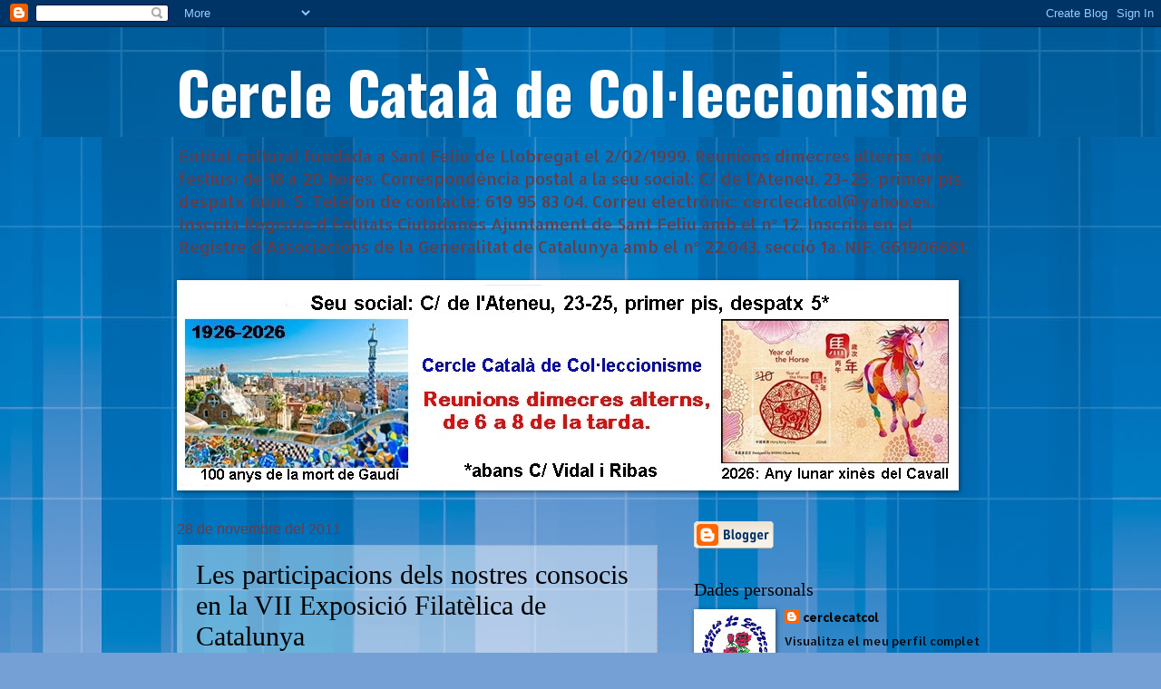

--- FILE ---
content_type: text/html; charset=UTF-8
request_url: https://cerclecatcol.blogspot.com/2011/11/
body_size: 29323
content:
<!DOCTYPE html>
<html class='v2' dir='ltr' lang='ca'>
<head>
<link href='https://www.blogger.com/static/v1/widgets/335934321-css_bundle_v2.css' rel='stylesheet' type='text/css'/>
<meta content='width=1100' name='viewport'/>
<meta content='text/html; charset=UTF-8' http-equiv='Content-Type'/>
<meta content='blogger' name='generator'/>
<link href='https://cerclecatcol.blogspot.com/favicon.ico' rel='icon' type='image/x-icon'/>
<link href='http://cerclecatcol.blogspot.com/2011/11/' rel='canonical'/>
<link rel="alternate" type="application/atom+xml" title="Cercle Català de Col&#183;leccionisme - Atom" href="https://cerclecatcol.blogspot.com/feeds/posts/default" />
<link rel="alternate" type="application/rss+xml" title="Cercle Català de Col&#183;leccionisme - RSS" href="https://cerclecatcol.blogspot.com/feeds/posts/default?alt=rss" />
<link rel="service.post" type="application/atom+xml" title="Cercle Català de Col&#183;leccionisme - Atom" href="https://www.blogger.com/feeds/18039650/posts/default" />
<!--Can't find substitution for tag [blog.ieCssRetrofitLinks]-->
<meta content='http://cerclecatcol.blogspot.com/2011/11/' property='og:url'/>
<meta content='Cercle Català de Col·leccionisme' property='og:title'/>
<meta content='Entitat cultural fundada a Sant Feliu de Llobregat el 2/02/1999. Reunions  dimecres alterns  (no festius) de 18 a 20 hores. Correspondència postal a la seu social: C/ de l&#39;Ateneu, 23-25, primer pis, despatx núm. 5.   Telèfon de contacte: 619 95 83 04.  Correu electrònic: cerclecatcol@yahoo.es. Inscrita  Registre d&#39;Entitats Ciutadanes  Ajuntament de Sant Feliu amb el nº 12.  Inscrita en el Registre d&#39;Associacions de la Generalitat  de Catalunya amb el nº 22.043, secció 1a.  NIF. G61906681. 

' property='og:description'/>
<title>Cercle Català de Col&#183;leccionisme: 11.2011</title>
<style type='text/css'>@font-face{font-family:'Allerta Stencil';font-style:normal;font-weight:400;font-display:swap;src:url(//fonts.gstatic.com/s/allertastencil/v24/HTx0L209KT-LmIE9N7OR6eiycOe1_Db29XP-vA.woff2)format('woff2');unicode-range:U+0000-00FF,U+0131,U+0152-0153,U+02BB-02BC,U+02C6,U+02DA,U+02DC,U+0304,U+0308,U+0329,U+2000-206F,U+20AC,U+2122,U+2191,U+2193,U+2212,U+2215,U+FEFF,U+FFFD;}@font-face{font-family:'Oswald';font-style:normal;font-weight:700;font-display:swap;src:url(//fonts.gstatic.com/s/oswald/v57/TK3_WkUHHAIjg75cFRf3bXL8LICs1xZosUtiZSSUhiCXABTV.woff2)format('woff2');unicode-range:U+0460-052F,U+1C80-1C8A,U+20B4,U+2DE0-2DFF,U+A640-A69F,U+FE2E-FE2F;}@font-face{font-family:'Oswald';font-style:normal;font-weight:700;font-display:swap;src:url(//fonts.gstatic.com/s/oswald/v57/TK3_WkUHHAIjg75cFRf3bXL8LICs1xZosUJiZSSUhiCXABTV.woff2)format('woff2');unicode-range:U+0301,U+0400-045F,U+0490-0491,U+04B0-04B1,U+2116;}@font-face{font-family:'Oswald';font-style:normal;font-weight:700;font-display:swap;src:url(//fonts.gstatic.com/s/oswald/v57/TK3_WkUHHAIjg75cFRf3bXL8LICs1xZosUliZSSUhiCXABTV.woff2)format('woff2');unicode-range:U+0102-0103,U+0110-0111,U+0128-0129,U+0168-0169,U+01A0-01A1,U+01AF-01B0,U+0300-0301,U+0303-0304,U+0308-0309,U+0323,U+0329,U+1EA0-1EF9,U+20AB;}@font-face{font-family:'Oswald';font-style:normal;font-weight:700;font-display:swap;src:url(//fonts.gstatic.com/s/oswald/v57/TK3_WkUHHAIjg75cFRf3bXL8LICs1xZosUhiZSSUhiCXABTV.woff2)format('woff2');unicode-range:U+0100-02BA,U+02BD-02C5,U+02C7-02CC,U+02CE-02D7,U+02DD-02FF,U+0304,U+0308,U+0329,U+1D00-1DBF,U+1E00-1E9F,U+1EF2-1EFF,U+2020,U+20A0-20AB,U+20AD-20C0,U+2113,U+2C60-2C7F,U+A720-A7FF;}@font-face{font-family:'Oswald';font-style:normal;font-weight:700;font-display:swap;src:url(//fonts.gstatic.com/s/oswald/v57/TK3_WkUHHAIjg75cFRf3bXL8LICs1xZosUZiZSSUhiCXAA.woff2)format('woff2');unicode-range:U+0000-00FF,U+0131,U+0152-0153,U+02BB-02BC,U+02C6,U+02DA,U+02DC,U+0304,U+0308,U+0329,U+2000-206F,U+20AC,U+2122,U+2191,U+2193,U+2212,U+2215,U+FEFF,U+FFFD;}</style>
<style id='page-skin-1' type='text/css'><!--
/*
-----------------------------------------------
Blogger Template Style
Name:     Watermark
Designer: Blogger
URL:      www.blogger.com
----------------------------------------------- */
/* Use this with templates/1ktemplate-*.html */
/* Content
----------------------------------------------- */
body {
font: normal normal 14px Allerta Stencil;
color: #000000;
background: #75a0d5 url(https://themes.googleusercontent.com/image?id=1_bStA4xU4a1ALNAqP7UP814bhfnsUau-0EDCQD7_XIw7aeX8-O9UfdTOTWT0FvRY_k6Q) no-repeat fixed top center /* Credit: Maliketh (http://www.istockphoto.com/portfolio/Maliketh?platform=blogger) */;
}
html body .content-outer {
min-width: 0;
max-width: 100%;
width: 100%;
}
.content-outer {
font-size: 92%;
}
a:link {
text-decoration:none;
color: #000000;
}
a:visited {
text-decoration:none;
color: #000000;
}
a:hover {
text-decoration:underline;
color: #c40064;
}
.body-fauxcolumns .cap-top {
margin-top: 30px;
background: #75a0d5 url(https://themes.googleusercontent.com/image?id=1_bStA4xU4a1ALNAqP7UP814bhfnsUau-0EDCQD7_XIw7aeX8-O9UfdTOTWT0FvRY_k6Q) no-repeat fixed top center /* Credit: Maliketh (http://www.istockphoto.com/portfolio/Maliketh?platform=blogger) */;
height: 121px;
}
.content-inner {
padding: 0;
}
/* Header
----------------------------------------------- */
.header-inner .Header .titlewrapper,
.header-inner .Header .descriptionwrapper {
padding-left: 20px;
padding-right: 20px;
}
.Header h1 {
font: normal bold 65px Oswald;
color: #ffffff;
text-shadow: 2px 2px rgba(0, 0, 0, .1);
}
.Header h1 a {
color: #ffffff;
}
.Header .description {
font-size: 140%;
color: #693b45;
}
/* Tabs
----------------------------------------------- */
.tabs-inner .section {
margin: 0 20px;
}
.tabs-inner .PageList, .tabs-inner .LinkList, .tabs-inner .Labels {
margin-left: -11px;
margin-right: -11px;
background-color: rgba(0,0,0,0);
border-top: 0 solid #ffffff;
border-bottom: 0 solid #ffffff;
-moz-box-shadow: 0 0 0 rgba(0, 0, 0, .3);
-webkit-box-shadow: 0 0 0 rgba(0, 0, 0, .3);
-goog-ms-box-shadow: 0 0 0 rgba(0, 0, 0, .3);
box-shadow: 0 0 0 rgba(0, 0, 0, .3);
}
.tabs-inner .PageList .widget-content,
.tabs-inner .LinkList .widget-content,
.tabs-inner .Labels .widget-content {
margin: -3px -11px;
background: transparent none  no-repeat scroll right;
}
.tabs-inner .widget ul {
padding: 2px 25px;
max-height: 34px;
background: transparent none no-repeat scroll left;
}
.tabs-inner .widget li {
border: none;
}
.tabs-inner .widget li a {
display: inline-block;
padding: .25em 1em;
font: normal normal 20px Georgia, Utopia, 'Palatino Linotype', Palatino, serif;
color: #000000;
border-right: 1px solid #a73e3e;
}
.tabs-inner .widget li:first-child a {
border-left: 1px solid #a73e3e;
}
.tabs-inner .widget li.selected a, .tabs-inner .widget li a:hover {
color: #000000;
}
/* Headings
----------------------------------------------- */
h2 {
font: normal normal 20px Georgia, Utopia, 'Palatino Linotype', Palatino, serif;
color: #000000;
margin: 0 0 .5em;
}
h2.date-header {
font: normal normal 16px Arial, Tahoma, Helvetica, FreeSans, sans-serif;
color: #693b45;
}
/* Main
----------------------------------------------- */
.main-inner .column-center-inner,
.main-inner .column-left-inner,
.main-inner .column-right-inner {
padding: 0 5px;
}
.main-outer {
margin-top: 0;
background: transparent none no-repeat scroll top left;
}
.main-inner {
padding-top: 30px;
}
.main-cap-top {
position: relative;
}
.main-cap-top .cap-right {
position: absolute;
height: 0;
width: 100%;
bottom: 0;
background: transparent none repeat-x scroll bottom center;
}
.main-cap-top .cap-left {
position: absolute;
height: 245px;
width: 280px;
right: 0;
bottom: 0;
background: transparent none no-repeat scroll bottom left;
}
/* Posts
----------------------------------------------- */
.post-outer {
padding: 15px 20px;
margin: 0 0 25px;
background: rgba(0,0,0,0) url(https://resources.blogblog.com/blogblog/data/1kt/watermark/post_background_birds.png) repeat scroll top left;
_background-image: none;
border: dotted 1px #c3888b;
-moz-box-shadow: 0 0 0 rgba(0, 0, 0, .1);
-webkit-box-shadow: 0 0 0 rgba(0, 0, 0, .1);
-goog-ms-box-shadow: 0 0 0 rgba(0, 0, 0, .1);
box-shadow: 0 0 0 rgba(0, 0, 0, .1);
}
h3.post-title {
font: normal normal 30px Georgia, Utopia, 'Palatino Linotype', Palatino, serif;
margin: 0;
}
.comments h4 {
font: normal normal 30px Georgia, Utopia, 'Palatino Linotype', Palatino, serif;
margin: 1em 0 0;
}
.post-body {
font-size: 105%;
line-height: 1.5;
position: relative;
}
.post-header {
margin: 0 0 1em;
color: #693b45;
}
.post-footer {
margin: 10px 0 0;
padding: 10px 0 0;
color: #693b45;
border-top: dashed 1px #525252;
}
#blog-pager {
font-size: 140%
}
#comments .comment-author {
padding-top: 1.5em;
border-top: dashed 1px #525252;
background-position: 0 1.5em;
}
#comments .comment-author:first-child {
padding-top: 0;
border-top: none;
}
.avatar-image-container {
margin: .2em 0 0;
}
/* Comments
----------------------------------------------- */
.comments .comments-content .icon.blog-author {
background-repeat: no-repeat;
background-image: url([data-uri]);
}
.comments .comments-content .loadmore a {
border-top: 1px solid #525252;
border-bottom: 1px solid #525252;
}
.comments .continue {
border-top: 2px solid #525252;
}
/* Widgets
----------------------------------------------- */
.widget ul, .widget #ArchiveList ul.flat {
padding: 0;
list-style: none;
}
.widget ul li, .widget #ArchiveList ul.flat li {
padding: .35em 0;
text-indent: 0;
border-top: dashed 1px #525252;
}
.widget ul li:first-child, .widget #ArchiveList ul.flat li:first-child {
border-top: none;
}
.widget .post-body ul {
list-style: disc;
}
.widget .post-body ul li {
border: none;
}
.widget .zippy {
color: #525252;
}
.post-body img, .post-body .tr-caption-container, .Profile img, .Image img,
.BlogList .item-thumbnail img {
padding: 5px;
background: #fff;
-moz-box-shadow: 1px 1px 5px rgba(0, 0, 0, .5);
-webkit-box-shadow: 1px 1px 5px rgba(0, 0, 0, .5);
-goog-ms-box-shadow: 1px 1px 5px rgba(0, 0, 0, .5);
box-shadow: 1px 1px 5px rgba(0, 0, 0, .5);
}
.post-body img, .post-body .tr-caption-container {
padding: 8px;
}
.post-body .tr-caption-container {
color: #333333;
}
.post-body .tr-caption-container img {
padding: 0;
background: transparent;
border: none;
-moz-box-shadow: 0 0 0 rgba(0, 0, 0, .1);
-webkit-box-shadow: 0 0 0 rgba(0, 0, 0, .1);
-goog-ms-box-shadow: 0 0 0 rgba(0, 0, 0, .1);
box-shadow: 0 0 0 rgba(0, 0, 0, .1);
}
/* Footer
----------------------------------------------- */
.footer-outer {
color:#c3888b;
background: #000000 url(https://resources.blogblog.com/blogblog/data/1kt/watermark/body_background_navigator.png) repeat scroll top left;
}
.footer-outer a {
color: #ff389e;
}
.footer-outer a:visited {
color: #bf2071;
}
.footer-outer a:hover {
color: #ff60aa;
}
.footer-outer .widget h2 {
color: #ebadb0;
}
/* Mobile
----------------------------------------------- */
body.mobile  {
background-size: 100% auto;
}
.mobile .body-fauxcolumn-outer {
background: transparent none repeat scroll top left;
}
html .mobile .mobile-date-outer {
border-bottom: none;
background: rgba(0,0,0,0) url(https://resources.blogblog.com/blogblog/data/1kt/watermark/post_background_birds.png) repeat scroll top left;
_background-image: none;
margin-bottom: 10px;
}
.mobile .main-inner .date-outer {
padding: 0;
}
.mobile .main-inner .date-header {
margin: 10px;
}
.mobile .main-cap-top {
z-index: -1;
}
.mobile .content-outer {
font-size: 100%;
}
.mobile .post-outer {
padding: 10px;
}
.mobile .main-cap-top .cap-left {
background: transparent none no-repeat scroll bottom left;
}
.mobile .body-fauxcolumns .cap-top {
margin: 0;
}
.mobile-link-button {
background: rgba(0,0,0,0) url(https://resources.blogblog.com/blogblog/data/1kt/watermark/post_background_birds.png) repeat scroll top left;
}
.mobile-link-button a:link, .mobile-link-button a:visited {
color: #000000;
}
.mobile-index-date .date-header {
color: #693b45;
}
.mobile-index-contents {
color: #000000;
}
.mobile .tabs-inner .section {
margin: 0;
}
.mobile .tabs-inner .PageList {
margin-left: 0;
margin-right: 0;
}
.mobile .tabs-inner .PageList .widget-content {
margin: 0;
color: #000000;
background: rgba(0,0,0,0) url(https://resources.blogblog.com/blogblog/data/1kt/watermark/post_background_birds.png) repeat scroll top left;
}
.mobile .tabs-inner .PageList .widget-content .pagelist-arrow {
border-left: 1px solid #a73e3e;
}

--></style>
<style id='template-skin-1' type='text/css'><!--
body {
min-width: 930px;
}
.content-outer, .content-fauxcolumn-outer, .region-inner {
min-width: 930px;
max-width: 930px;
_width: 930px;
}
.main-inner .columns {
padding-left: 0px;
padding-right: 360px;
}
.main-inner .fauxcolumn-center-outer {
left: 0px;
right: 360px;
/* IE6 does not respect left and right together */
_width: expression(this.parentNode.offsetWidth -
parseInt("0px") -
parseInt("360px") + 'px');
}
.main-inner .fauxcolumn-left-outer {
width: 0px;
}
.main-inner .fauxcolumn-right-outer {
width: 360px;
}
.main-inner .column-left-outer {
width: 0px;
right: 100%;
margin-left: -0px;
}
.main-inner .column-right-outer {
width: 360px;
margin-right: -360px;
}
#layout {
min-width: 0;
}
#layout .content-outer {
min-width: 0;
width: 800px;
}
#layout .region-inner {
min-width: 0;
width: auto;
}
body#layout div.add_widget {
padding: 8px;
}
body#layout div.add_widget a {
margin-left: 32px;
}
--></style>
<style>
    body {background-image:url(https\:\/\/themes.googleusercontent.com\/image?id=1_bStA4xU4a1ALNAqP7UP814bhfnsUau-0EDCQD7_XIw7aeX8-O9UfdTOTWT0FvRY_k6Q);}
    
@media (max-width: 200px) { body {background-image:url(https\:\/\/themes.googleusercontent.com\/image?id=1_bStA4xU4a1ALNAqP7UP814bhfnsUau-0EDCQD7_XIw7aeX8-O9UfdTOTWT0FvRY_k6Q&options=w200);}}
@media (max-width: 400px) and (min-width: 201px) { body {background-image:url(https\:\/\/themes.googleusercontent.com\/image?id=1_bStA4xU4a1ALNAqP7UP814bhfnsUau-0EDCQD7_XIw7aeX8-O9UfdTOTWT0FvRY_k6Q&options=w400);}}
@media (max-width: 800px) and (min-width: 401px) { body {background-image:url(https\:\/\/themes.googleusercontent.com\/image?id=1_bStA4xU4a1ALNAqP7UP814bhfnsUau-0EDCQD7_XIw7aeX8-O9UfdTOTWT0FvRY_k6Q&options=w800);}}
@media (max-width: 1200px) and (min-width: 801px) { body {background-image:url(https\:\/\/themes.googleusercontent.com\/image?id=1_bStA4xU4a1ALNAqP7UP814bhfnsUau-0EDCQD7_XIw7aeX8-O9UfdTOTWT0FvRY_k6Q&options=w1200);}}
/* Last tag covers anything over one higher than the previous max-size cap. */
@media (min-width: 1201px) { body {background-image:url(https\:\/\/themes.googleusercontent.com\/image?id=1_bStA4xU4a1ALNAqP7UP814bhfnsUau-0EDCQD7_XIw7aeX8-O9UfdTOTWT0FvRY_k6Q&options=w1600);}}
  </style>
<link href='https://www.blogger.com/dyn-css/authorization.css?targetBlogID=18039650&amp;zx=e8521fc4-bddc-4198-aad4-7a37de1463c5' media='none' onload='if(media!=&#39;all&#39;)media=&#39;all&#39;' rel='stylesheet'/><noscript><link href='https://www.blogger.com/dyn-css/authorization.css?targetBlogID=18039650&amp;zx=e8521fc4-bddc-4198-aad4-7a37de1463c5' rel='stylesheet'/></noscript>
<meta name='google-adsense-platform-account' content='ca-host-pub-1556223355139109'/>
<meta name='google-adsense-platform-domain' content='blogspot.com'/>

</head>
<body class='loading variant-birds'>
<div class='navbar section' id='navbar' name='Barra de navegació'><div class='widget Navbar' data-version='1' id='Navbar1'><script type="text/javascript">
    function setAttributeOnload(object, attribute, val) {
      if(window.addEventListener) {
        window.addEventListener('load',
          function(){ object[attribute] = val; }, false);
      } else {
        window.attachEvent('onload', function(){ object[attribute] = val; });
      }
    }
  </script>
<div id="navbar-iframe-container"></div>
<script type="text/javascript" src="https://apis.google.com/js/platform.js"></script>
<script type="text/javascript">
      gapi.load("gapi.iframes:gapi.iframes.style.bubble", function() {
        if (gapi.iframes && gapi.iframes.getContext) {
          gapi.iframes.getContext().openChild({
              url: 'https://www.blogger.com/navbar/18039650?origin\x3dhttps://cerclecatcol.blogspot.com',
              where: document.getElementById("navbar-iframe-container"),
              id: "navbar-iframe"
          });
        }
      });
    </script><script type="text/javascript">
(function() {
var script = document.createElement('script');
script.type = 'text/javascript';
script.src = '//pagead2.googlesyndication.com/pagead/js/google_top_exp.js';
var head = document.getElementsByTagName('head')[0];
if (head) {
head.appendChild(script);
}})();
</script>
</div></div>
<div class='body-fauxcolumns'>
<div class='fauxcolumn-outer body-fauxcolumn-outer'>
<div class='cap-top'>
<div class='cap-left'></div>
<div class='cap-right'></div>
</div>
<div class='fauxborder-left'>
<div class='fauxborder-right'></div>
<div class='fauxcolumn-inner'>
</div>
</div>
<div class='cap-bottom'>
<div class='cap-left'></div>
<div class='cap-right'></div>
</div>
</div>
</div>
<div class='content'>
<div class='content-fauxcolumns'>
<div class='fauxcolumn-outer content-fauxcolumn-outer'>
<div class='cap-top'>
<div class='cap-left'></div>
<div class='cap-right'></div>
</div>
<div class='fauxborder-left'>
<div class='fauxborder-right'></div>
<div class='fauxcolumn-inner'>
</div>
</div>
<div class='cap-bottom'>
<div class='cap-left'></div>
<div class='cap-right'></div>
</div>
</div>
</div>
<div class='content-outer'>
<div class='content-cap-top cap-top'>
<div class='cap-left'></div>
<div class='cap-right'></div>
</div>
<div class='fauxborder-left content-fauxborder-left'>
<div class='fauxborder-right content-fauxborder-right'></div>
<div class='content-inner'>
<header>
<div class='header-outer'>
<div class='header-cap-top cap-top'>
<div class='cap-left'></div>
<div class='cap-right'></div>
</div>
<div class='fauxborder-left header-fauxborder-left'>
<div class='fauxborder-right header-fauxborder-right'></div>
<div class='region-inner header-inner'>
<div class='header section' id='header' name='Capçalera'><div class='widget Header' data-version='1' id='Header1'>
<div id='header-inner'>
<div class='titlewrapper'>
<h1 class='title'>
<a href='https://cerclecatcol.blogspot.com/'>
Cercle Català de Col&#183;leccionisme
</a>
</h1>
</div>
<div class='descriptionwrapper'>
<p class='description'><span>Entitat cultural fundada a Sant Feliu de Llobregat el 2/02/1999. Reunions  dimecres alterns  (no festius) de 18 a 20 hores. Correspondència postal a la seu social: C/ de l'Ateneu, 23-25, primer pis, despatx núm. 5.   Telèfon de contacte: 619 95 83 04.  Correu electrònic: cerclecatcol@yahoo.es. Inscrita  Registre d'Entitats Ciutadanes  Ajuntament de Sant Feliu amb el nº 12.  Inscrita en el Registre d'Associacions de la Generalitat  de Catalunya amb el nº 22.043, secció 1a.  NIF. G61906681. 

</span></p>
</div>
</div>
</div></div>
</div>
</div>
<div class='header-cap-bottom cap-bottom'>
<div class='cap-left'></div>
<div class='cap-right'></div>
</div>
</div>
</header>
<div class='tabs-outer'>
<div class='tabs-cap-top cap-top'>
<div class='cap-left'></div>
<div class='cap-right'></div>
</div>
<div class='fauxborder-left tabs-fauxborder-left'>
<div class='fauxborder-right tabs-fauxborder-right'></div>
<div class='region-inner tabs-inner'>
<div class='tabs section' id='crosscol' name='Multicolumnes'><div class='widget Image' data-version='1' id='Image5'>
<h2>Nou rètol informació any 2026</h2>
<div class='widget-content'>
<img alt='Nou rètol informació any 2026' height='222' id='Image5_img' src='https://blogger.googleusercontent.com/img/a/AVvXsEjyhdLrfOQfco6iAl4Wn1xp27cv-uvxxu3pkUEoVoIabfdMhWOHNwolVG5aBeSIgW9Xy99mkBS061bqc5VMErQZpMEUMYv0-nFlwHG5LAVqo7UDJ76vRVhQgXugnDensrPqQ5SxkBQkgSkcsFxLHwiWsWOOHFTQBH7GbYAEOkS0715JSFY77W8nqg=s852' width='852'/>
<br/>
</div>
<div class='clear'></div>
</div></div>
<div class='tabs no-items section' id='crosscol-overflow' name='Cross-Column 2'></div>
</div>
</div>
<div class='tabs-cap-bottom cap-bottom'>
<div class='cap-left'></div>
<div class='cap-right'></div>
</div>
</div>
<div class='main-outer'>
<div class='main-cap-top cap-top'>
<div class='cap-left'></div>
<div class='cap-right'></div>
</div>
<div class='fauxborder-left main-fauxborder-left'>
<div class='fauxborder-right main-fauxborder-right'></div>
<div class='region-inner main-inner'>
<div class='columns fauxcolumns'>
<div class='fauxcolumn-outer fauxcolumn-center-outer'>
<div class='cap-top'>
<div class='cap-left'></div>
<div class='cap-right'></div>
</div>
<div class='fauxborder-left'>
<div class='fauxborder-right'></div>
<div class='fauxcolumn-inner'>
</div>
</div>
<div class='cap-bottom'>
<div class='cap-left'></div>
<div class='cap-right'></div>
</div>
</div>
<div class='fauxcolumn-outer fauxcolumn-left-outer'>
<div class='cap-top'>
<div class='cap-left'></div>
<div class='cap-right'></div>
</div>
<div class='fauxborder-left'>
<div class='fauxborder-right'></div>
<div class='fauxcolumn-inner'>
</div>
</div>
<div class='cap-bottom'>
<div class='cap-left'></div>
<div class='cap-right'></div>
</div>
</div>
<div class='fauxcolumn-outer fauxcolumn-right-outer'>
<div class='cap-top'>
<div class='cap-left'></div>
<div class='cap-right'></div>
</div>
<div class='fauxborder-left'>
<div class='fauxborder-right'></div>
<div class='fauxcolumn-inner'>
</div>
</div>
<div class='cap-bottom'>
<div class='cap-left'></div>
<div class='cap-right'></div>
</div>
</div>
<!-- corrects IE6 width calculation -->
<div class='columns-inner'>
<div class='column-center-outer'>
<div class='column-center-inner'>
<div class='main section' id='main' name='Principal'><div class='widget Blog' data-version='1' id='Blog1'>
<div class='blog-posts hfeed'>

          <div class="date-outer">
        
<h2 class='date-header'><span>28 de novembre del 2011</span></h2>

          <div class="date-posts">
        
<div class='post-outer'>
<div class='post hentry uncustomized-post-template' itemprop='blogPost' itemscope='itemscope' itemtype='http://schema.org/BlogPosting'>
<meta content='https://blogger.googleusercontent.com/img/b/R29vZ2xl/AVvXsEgegby1-aPt48SZvmN2eZPS1qeQPBb5YdqTZl2Wf5Blzy9nOIXbK0jijRSLjXzAmsfmimPtAdpHuXXosBkeznNmDhhqBlbGshx6F9r3oNkWuQaJZz1zi_n5peQosc6n9qecX5laTw/s400/VII+EXFILCAT+logo+amb+data.jpg' itemprop='image_url'/>
<meta content='18039650' itemprop='blogId'/>
<meta content='3292497936905405156' itemprop='postId'/>
<a name='3292497936905405156'></a>
<h3 class='post-title entry-title' itemprop='name'>
<a href='https://cerclecatcol.blogspot.com/2011/11/les-participacions-dels-nostres.html'>Les participacions dels nostres consocis en la VII Exposició Filatèlica de Catalunya</a>
</h3>
<div class='post-header'>
<div class='post-header-line-1'></div>
</div>
<div class='post-body entry-content' id='post-body-3292497936905405156' itemprop='description articleBody'>
<div class="separator" style="clear: both; text-align: center;"><a href="https://blogger.googleusercontent.com/img/b/R29vZ2xl/AVvXsEgegby1-aPt48SZvmN2eZPS1qeQPBb5YdqTZl2Wf5Blzy9nOIXbK0jijRSLjXzAmsfmimPtAdpHuXXosBkeznNmDhhqBlbGshx6F9r3oNkWuQaJZz1zi_n5peQosc6n9qecX5laTw/s1600/VII+EXFILCAT+logo+amb+data.jpg" imageanchor="1" style="margin-left: 1em; margin-right: 1em;"><img border="0" height="165" src="https://blogger.googleusercontent.com/img/b/R29vZ2xl/AVvXsEgegby1-aPt48SZvmN2eZPS1qeQPBb5YdqTZl2Wf5Blzy9nOIXbK0jijRSLjXzAmsfmimPtAdpHuXXosBkeznNmDhhqBlbGshx6F9r3oNkWuQaJZz1zi_n5peQosc6n9qecX5laTw/s400/VII+EXFILCAT+logo+amb+data.jpg" width="400" /></a></div><br />
<div class="MsoNormal" style="margin: 0cm 0cm 0pt;"><span style="font-family: Calibri;"><strong><span style="color: red;">1<span style="mso-spacerun: yes;">&nbsp; </span>B -<span style="mso-spacerun: yes;">&nbsp;&nbsp; </span>Filatèlia tradicional (Resta del món)</span><span style="mso-tab-count: 2;">&nbsp;&nbsp;&nbsp;&nbsp;&nbsp;&nbsp;&nbsp;&nbsp;&nbsp;&nbsp;&nbsp;&nbsp;&nbsp;&nbsp;&nbsp;&nbsp;&nbsp;&nbsp;&nbsp;&nbsp;&nbsp;&nbsp;&nbsp;&nbsp;&nbsp; </span><span style="mso-tab-count: 2;">&nbsp;&nbsp;&nbsp;&nbsp;&nbsp;&nbsp;&nbsp;&nbsp;&nbsp;&nbsp;&nbsp;&nbsp;&nbsp;&nbsp;&nbsp;&nbsp;&nbsp;&nbsp;&nbsp;&nbsp;&nbsp;&nbsp;&nbsp;&nbsp;&nbsp;&nbsp;&nbsp;&nbsp;&nbsp;&nbsp; </span></strong></span></div><strong></strong><span style="font-family: Calibri;">Quadres<span style="mso-spacerun: yes;">&nbsp; </span>232 - 236<span style="mso-tab-count: 1;">&nbsp;&nbsp;&nbsp;&nbsp;&nbsp;&nbsp;&nbsp;&nbsp;&nbsp; </span></span><br />
<span style="font-family: Calibri;"><strong>Juan PAREDES FERNÁNDEZ<span style="mso-tab-count: 1;">&nbsp;&nbsp;&nbsp;&nbsp;&nbsp;&nbsp;&nbsp; </span></strong></span><br />
<span style="font-family: Calibri;">60 punts<span style="mso-tab-count: 1;">&nbsp;&nbsp;&nbsp;&nbsp;&nbsp;&nbsp;&nbsp;&nbsp;&nbsp;&nbsp;&nbsp;&nbsp;&nbsp; </span></span><br />
<span style="font-family: Calibri;">Medalla: Argent</span><br />
<span style="font-family: Calibri;">Col&#183;lecció: &#8220;Emissions conjuntes&#8221;</span><br />
<span style="mso-tab-count: 1;"><span style="font-family: Calibri;">&nbsp;&nbsp;&nbsp;&nbsp;&nbsp;&nbsp; </span></span><br />
<span style="font-family: Calibri;"><strong><span style="color: red;">2 A<span style="mso-spacerun: yes;">&nbsp; </span>-<span style="mso-spacerun: yes;">&nbsp; </span>Història Postal<span style="mso-spacerun: yes;">&nbsp; </span>(General)<span style="mso-tab-count: 2;">&nbsp;&nbsp;&nbsp;&nbsp;&nbsp;&nbsp;&nbsp;&nbsp;&nbsp;&nbsp;&nbsp;&nbsp;&nbsp;&nbsp;&nbsp;&nbsp;&nbsp;&nbsp;&nbsp;&nbsp;&nbsp;&nbsp;&nbsp;&nbsp;&nbsp;&nbsp;&nbsp;&nbsp;&nbsp;&nbsp;&nbsp; </span></span></strong></span><br />
<strong><span style="color: red;"></span></strong><span style="font-family: Calibri;">Quadres 131 - 137<span style="mso-spacerun: yes;">&nbsp; </span><span style="mso-tab-count: 1;">&nbsp;&nbsp;&nbsp;&nbsp;&nbsp;&nbsp;&nbsp;&nbsp; </span></span><br />
<span style="font-family: Calibri;"><strong>Ramon ARTIGUES ARCHS</strong><span style="mso-tab-count: 1;">&nbsp;&nbsp;&nbsp;&nbsp;&nbsp;&nbsp;&nbsp;&nbsp;&nbsp;&nbsp;&nbsp; </span></span><br />
<span style="font-family: Calibri;">77 punts</span><br />
<span style="font-family: Calibri;">Medalla: Vermeil</span><br />
<span style="font-family: Calibri;">Col&#183;lecció: &#8220;H.P.de las líneas ferroviarias de via estrecha de España<span style="mso-tab-count: 2;">&nbsp;&nbsp;&nbsp;&nbsp;&nbsp;&nbsp;&nbsp;&nbsp;&nbsp;&nbsp;&nbsp;&nbsp;&nbsp;&nbsp;&nbsp;&nbsp;&nbsp;&nbsp;&nbsp;&nbsp;&nbsp;&nbsp; </span></span><br />
<span style="font-family: Calibri;"><span style="mso-tab-count: 1;"></span>España. Marcas Postales de ambulantes octogonales&#8221;<span style="mso-tab-count: 2;">&nbsp;&nbsp;&nbsp;&nbsp;&nbsp;&nbsp;&nbsp;&nbsp;&nbsp;&nbsp;&nbsp;&nbsp;&nbsp;&nbsp;&nbsp;&nbsp; </span></span><br />
<span style="font-family: Calibri;"><span style="mso-tab-count: 3;">&nbsp;&nbsp;&nbsp;&nbsp;&nbsp;&nbsp;&nbsp;&nbsp;&nbsp;&nbsp;&nbsp;&nbsp;&nbsp;&nbsp;&nbsp;&nbsp;&nbsp;&nbsp;&nbsp;&nbsp;&nbsp;&nbsp;&nbsp;&nbsp;&nbsp;&nbsp;&nbsp;&nbsp;&nbsp;&nbsp;&nbsp;&nbsp;&nbsp;&nbsp;&nbsp;&nbsp;&nbsp;&nbsp;&nbsp; </span></span><br />
Quadres <span style="font-family: Calibri;">143 - 147<span style="mso-tab-count: 1;">&nbsp;&nbsp;&nbsp;&nbsp;&nbsp;&nbsp;&nbsp;&nbsp;&nbsp;&nbsp; </span></span><br />
<span style="font-family: Calibri;"><strong>Pere MARTÍ GUASCH</strong><span style="mso-tab-count: 1;">&nbsp;&nbsp;&nbsp; </span></span><br />
<span style="font-family: Calibri;">70 punts</span><br />
<span style="font-family: Calibri;">Medalla: Vermeil</span><br />
<span style="font-family: Calibri;">Col&#183;lecció: &#8220;Censures militars&#8221;<span style="mso-tab-count: 2;">&nbsp;&nbsp;&nbsp;&nbsp;&nbsp;&nbsp;&nbsp;&nbsp;&nbsp;&nbsp;&nbsp;&nbsp;&nbsp;&nbsp;&nbsp;&nbsp;&nbsp; </span></span><br />
<br />
<div class="MsoNormal" style="margin: 0cm 0cm 0pt;"><span style="font-family: Calibri;"><strong><span style="color: red;">7<span style="mso-spacerun: yes;">&nbsp; </span>Literatura</span></strong> <span style="mso-tab-count: 2;">&nbsp;&nbsp;&nbsp;&nbsp;&nbsp;&nbsp;&nbsp;&nbsp;&nbsp;&nbsp;&nbsp;&nbsp;&nbsp;&nbsp;&nbsp;&nbsp;&nbsp;&nbsp; </span></span></div><span style="font-family: Calibri;">Quadre 375<span style="mso-tab-count: 1;">&nbsp;&nbsp;&nbsp;&nbsp;&nbsp;&nbsp;&nbsp; </span></span><br />
<span style="font-family: Calibri;"><strong>Jordi CAMPDERRÓS RECASENS</strong><span style="mso-tab-count: 1;"> </span></span><br />
<span style="font-family: Calibri;">67 punts</span><br />
<span style="font-family: Calibri;">Medalla: Argent</span><br />
<span style="font-family: Calibri;"><span style="mso-spacerun: yes;">&nbsp;</span>&#8220;Artículos de Prensa Filatélica 2008-2011&#8221;<span style="mso-tab-count: 2;">&nbsp;&nbsp;&nbsp;&nbsp;&nbsp;&nbsp;&nbsp;&nbsp;&nbsp;&nbsp;&nbsp;&nbsp;&nbsp;&nbsp;&nbsp;&nbsp;&nbsp;&nbsp;&nbsp;&nbsp;&nbsp;&nbsp;&nbsp;&nbsp;&nbsp; </span><span style="mso-tab-count: 3;">&nbsp;&nbsp;&nbsp;&nbsp;&nbsp;&nbsp;&nbsp;&nbsp;&nbsp;&nbsp;&nbsp;&nbsp;&nbsp;&nbsp;&nbsp;&nbsp;&nbsp;&nbsp;&nbsp;&nbsp;&nbsp;&nbsp;&nbsp;&nbsp;&nbsp;&nbsp;&nbsp;&nbsp;&nbsp;&nbsp;&nbsp;&nbsp;&nbsp;&nbsp;&nbsp;&nbsp;&nbsp;&nbsp;&nbsp;&nbsp;&nbsp;&nbsp;&nbsp;&nbsp;&nbsp;&nbsp; </span></span><br />
<span style="font-family: Calibri;"><span style="mso-tab-count: 3;">&nbsp;&nbsp;&nbsp;&nbsp;&nbsp;&nbsp;&nbsp;&nbsp;&nbsp;&nbsp;&nbsp;&nbsp;&nbsp;&nbsp;&nbsp;&nbsp;&nbsp;&nbsp;&nbsp;&nbsp;&nbsp;&nbsp;&nbsp;&nbsp;&nbsp;&nbsp;&nbsp;&nbsp;&nbsp;&nbsp;&nbsp;&nbsp;&nbsp;&nbsp;&nbsp;&nbsp;&nbsp;&nbsp;&nbsp;&nbsp;&nbsp;&nbsp; </span></span><br />
<span style="font-family: Calibri;">Quadre 378<span style="mso-tab-count: 1;">&nbsp;&nbsp;&nbsp;&nbsp;&nbsp;&nbsp;&nbsp; </span></span><br />
<span style="font-family: Calibri;"><strong>Joan Francesc MOLINA<span style="mso-spacerun: yes;">&nbsp; </span>i BELLIDO</strong><span style="mso-tab-count: 1;">&nbsp;&nbsp;&nbsp;&nbsp;&nbsp;&nbsp;&nbsp;&nbsp;&nbsp;&nbsp; </span></span><br />
<span style="font-family: Calibri;">75 punts</span><br />
<span style="font-family: Calibri;">Medalla: Vermeil</span><br />
<span style="font-family: &quot;Calibri&quot;, &quot;sans-serif&quot;; font-size: 11pt; mso-ansi-language: CA; mso-ascii-theme-font: minor-latin; mso-bidi-font-family: &quot;Times New Roman&quot;; mso-bidi-language: AR-SA; mso-bidi-theme-font: minor-bidi; mso-fareast-font-family: Calibri; mso-fareast-language: EN-US; mso-fareast-theme-font: minor-latin; mso-hansi-theme-font: minor-latin;">&#8220;Mata-segells commemoratius (I) 1888-197</span><br />
<br />
<span style="font-family: Calibri;">**</span><br />
<span style="color: blue; font-family: Calibri;"><strong>Felicitem als nostres consocis per la seva participació en aquesta Exposició Filatèlica de Catalunya.</strong></span>
<div style='clear: both;'></div>
</div>
<div class='post-footer'>
<div class='post-footer-line post-footer-line-1'>
<span class='post-author vcard'>
</span>
<span class='post-timestamp'>
at
<meta content='http://cerclecatcol.blogspot.com/2011/11/les-participacions-dels-nostres.html' itemprop='url'/>
<a class='timestamp-link' href='https://cerclecatcol.blogspot.com/2011/11/les-participacions-dels-nostres.html' rel='bookmark' title='permanent link'><abbr class='published' itemprop='datePublished' title='2011-11-28T12:55:00+01:00'>de novembre 28, 2011</abbr></a>
</span>
<span class='post-comment-link'>
<a class='comment-link' href='https://www.blogger.com/comment/fullpage/post/18039650/3292497936905405156' onclick=''>
Cap comentari:
  </a>
</span>
<span class='post-icons'>
</span>
<div class='post-share-buttons goog-inline-block'>
<a class='goog-inline-block share-button sb-email' href='https://www.blogger.com/share-post.g?blogID=18039650&postID=3292497936905405156&target=email' target='_blank' title='Envia per correu electrònic'><span class='share-button-link-text'>Envia per correu electrònic</span></a><a class='goog-inline-block share-button sb-blog' href='https://www.blogger.com/share-post.g?blogID=18039650&postID=3292497936905405156&target=blog' onclick='window.open(this.href, "_blank", "height=270,width=475"); return false;' target='_blank' title='BlogThis!'><span class='share-button-link-text'>BlogThis!</span></a><a class='goog-inline-block share-button sb-twitter' href='https://www.blogger.com/share-post.g?blogID=18039650&postID=3292497936905405156&target=twitter' target='_blank' title='Comparteix a X'><span class='share-button-link-text'>Comparteix a X</span></a><a class='goog-inline-block share-button sb-facebook' href='https://www.blogger.com/share-post.g?blogID=18039650&postID=3292497936905405156&target=facebook' onclick='window.open(this.href, "_blank", "height=430,width=640"); return false;' target='_blank' title='Comparteix a Facebook'><span class='share-button-link-text'>Comparteix a Facebook</span></a><a class='goog-inline-block share-button sb-pinterest' href='https://www.blogger.com/share-post.g?blogID=18039650&postID=3292497936905405156&target=pinterest' target='_blank' title='Comparteix a Pinterest'><span class='share-button-link-text'>Comparteix a Pinterest</span></a>
</div>
</div>
<div class='post-footer-line post-footer-line-2'>
<span class='post-labels'>
Labels:
<a href='https://cerclecatcol.blogspot.com/search/label/EXFILCAT' rel='tag'>EXFILCAT</a>,
<a href='https://cerclecatcol.blogspot.com/search/label/Palmar%C3%A8s' rel='tag'>Palmarès</a>,
<a href='https://cerclecatcol.blogspot.com/search/label/socis' rel='tag'>socis</a>
</span>
</div>
<div class='post-footer-line post-footer-line-3'>
<span class='post-location'>
</span>
</div>
</div>
</div>
</div>

          </div></div>
        

          <div class="date-outer">
        
<h2 class='date-header'><span>23 de novembre del 2011</span></h2>

          <div class="date-posts">
        
<div class='post-outer'>
<div class='post hentry uncustomized-post-template' itemprop='blogPost' itemscope='itemscope' itemtype='http://schema.org/BlogPosting'>
<meta content='18039650' itemprop='blogId'/>
<meta content='3390817661375779340' itemprop='postId'/>
<a name='3390817661375779340'></a>
<h3 class='post-title entry-title' itemprop='name'>
<a href='https://cerclecatcol.blogspot.com/2011/11/proximes-activitats-io-edicions-del.html'>Pròximes activitats i/o edicions del Cercle per a l'any 2011 i principis del 2012</a>
</h3>
<div class='post-header'>
<div class='post-header-line-1'></div>
</div>
<div class='post-body entry-content' id='post-body-3390817661375779340' itemprop='description articleBody'>
-<strong>La Veu del Col&#183;leccionista</strong> (número 43, desembre 2011)<br />
Prevista per a aparèixer a primers de desembre. La rebran els socis, amics i simpatitzants del Cercle.<br />
<br />
-<strong>Memòria d'Activitats 2011</strong><br />
-Exemplar que s'enviarà a la Federació Catalana i a l'Espanyola, com cada any, i se'n donarà un a cada soci a l'Asemblea General Ordinària de febrer de 2012.<br />
<br />
-<strong>Festa de Nadal</strong> <br />
-Prevista per al dia <strong>21 de desembre, a les 18.30 hores</strong>,&nbsp;(seu social o sala adjunta a la nostra -sala B-).<br />
<br />
-<strong>Vacances de Nadal i Reis</strong><br />
-Darrera reunió social, dia <strong><span style="color: red;">21 de desembre</span></strong>; tornarem <strong><span style="color: blue;">l'11 de gener de 2012</span></strong>, a l'hora habitual.<br />
<br />
<strong>Any 2012</strong><br />
<strong><span style="color: red;">X Tertúlia de col&#183;leccionisme</span></strong><br />
<strong>Dia 11 de gener</strong><br />
Tertulià: Jordi Campderrós. <br />
Moderador: Pere Martí<br />
Assistent tècnic: Ferran Torras (PC)<br />
Tema: <strong>"Així són els enteropostals"</strong> <br />
Lloc: Despatx núm. 5 (seu social), 18.30 hores
<div style='clear: both;'></div>
</div>
<div class='post-footer'>
<div class='post-footer-line post-footer-line-1'>
<span class='post-author vcard'>
</span>
<span class='post-timestamp'>
at
<meta content='http://cerclecatcol.blogspot.com/2011/11/proximes-activitats-io-edicions-del.html' itemprop='url'/>
<a class='timestamp-link' href='https://cerclecatcol.blogspot.com/2011/11/proximes-activitats-io-edicions-del.html' rel='bookmark' title='permanent link'><abbr class='published' itemprop='datePublished' title='2011-11-23T17:01:00+01:00'>de novembre 23, 2011</abbr></a>
</span>
<span class='post-comment-link'>
<a class='comment-link' href='https://www.blogger.com/comment/fullpage/post/18039650/3390817661375779340' onclick=''>
Cap comentari:
  </a>
</span>
<span class='post-icons'>
</span>
<div class='post-share-buttons goog-inline-block'>
<a class='goog-inline-block share-button sb-email' href='https://www.blogger.com/share-post.g?blogID=18039650&postID=3390817661375779340&target=email' target='_blank' title='Envia per correu electrònic'><span class='share-button-link-text'>Envia per correu electrònic</span></a><a class='goog-inline-block share-button sb-blog' href='https://www.blogger.com/share-post.g?blogID=18039650&postID=3390817661375779340&target=blog' onclick='window.open(this.href, "_blank", "height=270,width=475"); return false;' target='_blank' title='BlogThis!'><span class='share-button-link-text'>BlogThis!</span></a><a class='goog-inline-block share-button sb-twitter' href='https://www.blogger.com/share-post.g?blogID=18039650&postID=3390817661375779340&target=twitter' target='_blank' title='Comparteix a X'><span class='share-button-link-text'>Comparteix a X</span></a><a class='goog-inline-block share-button sb-facebook' href='https://www.blogger.com/share-post.g?blogID=18039650&postID=3390817661375779340&target=facebook' onclick='window.open(this.href, "_blank", "height=430,width=640"); return false;' target='_blank' title='Comparteix a Facebook'><span class='share-button-link-text'>Comparteix a Facebook</span></a><a class='goog-inline-block share-button sb-pinterest' href='https://www.blogger.com/share-post.g?blogID=18039650&postID=3390817661375779340&target=pinterest' target='_blank' title='Comparteix a Pinterest'><span class='share-button-link-text'>Comparteix a Pinterest</span></a>
</div>
</div>
<div class='post-footer-line post-footer-line-2'>
<span class='post-labels'>
Labels:
<a href='https://cerclecatcol.blogspot.com/search/label/activitats' rel='tag'>activitats</a>,
<a href='https://cerclecatcol.blogspot.com/search/label/edicions' rel='tag'>edicions</a>,
<a href='https://cerclecatcol.blogspot.com/search/label/La%20Veu' rel='tag'>La Veu</a>,
<a href='https://cerclecatcol.blogspot.com/search/label/socis' rel='tag'>socis</a>
</span>
</div>
<div class='post-footer-line post-footer-line-3'>
<span class='post-location'>
</span>
</div>
</div>
</div>
</div>

          </div></div>
        

          <div class="date-outer">
        
<h2 class='date-header'><span>15 de novembre del 2011</span></h2>

          <div class="date-posts">
        
<div class='post-outer'>
<div class='post hentry uncustomized-post-template' itemprop='blogPost' itemscope='itemscope' itemtype='http://schema.org/BlogPosting'>
<meta content='https://blogger.googleusercontent.com/img/b/R29vZ2xl/AVvXsEjoSv9nmzQfybrbvGK1Me6N4XTRfzhq-OehAmzaBP_AHqRoSUq8q7ays9xoReMl-NypD8xEF_DngaBUdBIfZ8LmIJRGNCXzmgROaHxaxFKAl1i5G3PQrLR4bpD_liAOyqx82LqYXw/s640/_MG_4358.jpg' itemprop='image_url'/>
<meta content='18039650' itemprop='blogId'/>
<meta content='6176496903741979265' itemprop='postId'/>
<a name='6176496903741979265'></a>
<h3 class='post-title entry-title' itemprop='name'>
<a href='https://cerclecatcol.blogspot.com/2011/11/vii-exposicio-filatelica-de-catalunya.html'>VII Exposició Filatèlica de Catalunya: a punt</a>
</h3>
<div class='post-header'>
<div class='post-header-line-1'></div>
</div>
<div class='post-body entry-content' id='post-body-6176496903741979265' itemprop='description articleBody'>
<div class="separator" style="clear: both; text-align: center;"><a href="https://blogger.googleusercontent.com/img/b/R29vZ2xl/AVvXsEjoSv9nmzQfybrbvGK1Me6N4XTRfzhq-OehAmzaBP_AHqRoSUq8q7ays9xoReMl-NypD8xEF_DngaBUdBIfZ8LmIJRGNCXzmgROaHxaxFKAl1i5G3PQrLR4bpD_liAOyqx82LqYXw/s1600/_MG_4358.jpg" imageanchor="1" style="margin-left: 1em; margin-right: 1em;"><img border="0" height="640" src="https://blogger.googleusercontent.com/img/b/R29vZ2xl/AVvXsEjoSv9nmzQfybrbvGK1Me6N4XTRfzhq-OehAmzaBP_AHqRoSUq8q7ays9xoReMl-NypD8xEF_DngaBUdBIfZ8LmIJRGNCXzmgROaHxaxFKAl1i5G3PQrLR4bpD_liAOyqx82LqYXw/s640/_MG_4358.jpg" width="433" /></a></div>
<div style='clear: both;'></div>
</div>
<div class='post-footer'>
<div class='post-footer-line post-footer-line-1'>
<span class='post-author vcard'>
</span>
<span class='post-timestamp'>
at
<meta content='http://cerclecatcol.blogspot.com/2011/11/vii-exposicio-filatelica-de-catalunya.html' itemprop='url'/>
<a class='timestamp-link' href='https://cerclecatcol.blogspot.com/2011/11/vii-exposicio-filatelica-de-catalunya.html' rel='bookmark' title='permanent link'><abbr class='published' itemprop='datePublished' title='2011-11-15T15:26:00+01:00'>de novembre 15, 2011</abbr></a>
</span>
<span class='post-comment-link'>
<a class='comment-link' href='https://www.blogger.com/comment/fullpage/post/18039650/6176496903741979265' onclick=''>
Cap comentari:
  </a>
</span>
<span class='post-icons'>
</span>
<div class='post-share-buttons goog-inline-block'>
<a class='goog-inline-block share-button sb-email' href='https://www.blogger.com/share-post.g?blogID=18039650&postID=6176496903741979265&target=email' target='_blank' title='Envia per correu electrònic'><span class='share-button-link-text'>Envia per correu electrònic</span></a><a class='goog-inline-block share-button sb-blog' href='https://www.blogger.com/share-post.g?blogID=18039650&postID=6176496903741979265&target=blog' onclick='window.open(this.href, "_blank", "height=270,width=475"); return false;' target='_blank' title='BlogThis!'><span class='share-button-link-text'>BlogThis!</span></a><a class='goog-inline-block share-button sb-twitter' href='https://www.blogger.com/share-post.g?blogID=18039650&postID=6176496903741979265&target=twitter' target='_blank' title='Comparteix a X'><span class='share-button-link-text'>Comparteix a X</span></a><a class='goog-inline-block share-button sb-facebook' href='https://www.blogger.com/share-post.g?blogID=18039650&postID=6176496903741979265&target=facebook' onclick='window.open(this.href, "_blank", "height=430,width=640"); return false;' target='_blank' title='Comparteix a Facebook'><span class='share-button-link-text'>Comparteix a Facebook</span></a><a class='goog-inline-block share-button sb-pinterest' href='https://www.blogger.com/share-post.g?blogID=18039650&postID=6176496903741979265&target=pinterest' target='_blank' title='Comparteix a Pinterest'><span class='share-button-link-text'>Comparteix a Pinterest</span></a>
</div>
</div>
<div class='post-footer-line post-footer-line-2'>
<span class='post-labels'>
Labels:
<a href='https://cerclecatcol.blogspot.com/search/label/EXFILCAT' rel='tag'>EXFILCAT</a>,
<a href='https://cerclecatcol.blogspot.com/search/label/exposicions' rel='tag'>exposicions</a>,
<a href='https://cerclecatcol.blogspot.com/search/label/filat%C3%A8lia' rel='tag'>filatèlia</a>
</span>
</div>
<div class='post-footer-line post-footer-line-3'>
<span class='post-location'>
</span>
</div>
</div>
</div>
</div>

          </div></div>
        

          <div class="date-outer">
        
<h2 class='date-header'><span>8 de novembre del 2011</span></h2>

          <div class="date-posts">
        
<div class='post-outer'>
<div class='post hentry uncustomized-post-template' itemprop='blogPost' itemscope='itemscope' itemtype='http://schema.org/BlogPosting'>
<meta content='https://blogger.googleusercontent.com/img/b/R29vZ2xl/AVvXsEjyAmEqmfMvfr2rstiwockf3-bBkrQ7VWbguzOWe0jfofsCu1fDIhmXBv-3N96iPtowLwCkKp6pl4gVieQTz6o_y09vWEi5sl_oINtEzIKELE7j4dXaDMtV2csdk6gM5GXCFjUDwQ/s400/Mostra-1.JPG' itemprop='image_url'/>
<meta content='18039650' itemprop='blogId'/>
<meta content='3320516794837211116' itemprop='postId'/>
<a name='3320516794837211116'></a>
<h3 class='post-title entry-title' itemprop='name'>
<a href='https://cerclecatcol.blogspot.com/2011/11/algunes-imatges-de-la-mostra-filatelica.html'>Algunes imatges de la Mostra filatèlica adjunta a les jornades "Roses de Tardor"</a>
</h3>
<div class='post-header'>
<div class='post-header-line-1'></div>
</div>
<div class='post-body entry-content' id='post-body-3320516794837211116' itemprop='description articleBody'>
<div class="separator" style="clear: both; text-align: center;"><a href="https://blogger.googleusercontent.com/img/b/R29vZ2xl/AVvXsEjyAmEqmfMvfr2rstiwockf3-bBkrQ7VWbguzOWe0jfofsCu1fDIhmXBv-3N96iPtowLwCkKp6pl4gVieQTz6o_y09vWEi5sl_oINtEzIKELE7j4dXaDMtV2csdk6gM5GXCFjUDwQ/s1600/Mostra-1.JPG" imageanchor="1" style="margin-left: 1em; margin-right: 1em;"><img border="0" height="300" ida="true" src="https://blogger.googleusercontent.com/img/b/R29vZ2xl/AVvXsEjyAmEqmfMvfr2rstiwockf3-bBkrQ7VWbguzOWe0jfofsCu1fDIhmXBv-3N96iPtowLwCkKp6pl4gVieQTz6o_y09vWEi5sl_oINtEzIKELE7j4dXaDMtV2csdk6gM5GXCFjUDwQ/s400/Mostra-1.JPG" width="400" /></a></div><div class="separator" style="border-bottom: medium none; border-left: medium none; border-right: medium none; border-top: medium none; clear: both; text-align: center;"><a href="https://blogger.googleusercontent.com/img/b/R29vZ2xl/AVvXsEgEqkV8RRn87xc5n5DMy3iuV6MWI5L9QB41mjZqMLHyQU-lfahCfq2pHD8TmX2aVskXQosbpN8JMNuQaoqvlGSu4BUHuMa1MK9OcM9pPNPN3xHaIQTumtR3aNPfoTExku0s0JTQAA/s1600/Mostra-15.JPG" imageanchor="1" style="margin-left: 1em; margin-right: 1em;"><img border="0" height="300" ida="true" src="https://blogger.googleusercontent.com/img/b/R29vZ2xl/AVvXsEgEqkV8RRn87xc5n5DMy3iuV6MWI5L9QB41mjZqMLHyQU-lfahCfq2pHD8TmX2aVskXQosbpN8JMNuQaoqvlGSu4BUHuMa1MK9OcM9pPNPN3xHaIQTumtR3aNPfoTExku0s0JTQAA/s400/Mostra-15.JPG" width="400" /></a><a href="https://blogger.googleusercontent.com/img/b/R29vZ2xl/AVvXsEhFc1F2cHWAZoFthkJP5SKV3qqC3P0EyaRh27Gzy2W-7LEk0RkBs34AwIPNp_wUbY7TRshXnpaPcHikILFrgxe7oyQJmyz4OWq8aqo4OVdYFR1mjS17o9YsUuShriuyZn3ZKtXGiw/s1600/Mostra-19.JPG" imageanchor="1" style="margin-left: 1em; margin-right: 1em;"><img border="0" height="300" ida="true" src="https://blogger.googleusercontent.com/img/b/R29vZ2xl/AVvXsEhFc1F2cHWAZoFthkJP5SKV3qqC3P0EyaRh27Gzy2W-7LEk0RkBs34AwIPNp_wUbY7TRshXnpaPcHikILFrgxe7oyQJmyz4OWq8aqo4OVdYFR1mjS17o9YsUuShriuyZn3ZKtXGiw/s400/Mostra-19.JPG" width="400" /></a></div><div class="separator" style="border-bottom: medium none; border-left: medium none; border-right: medium none; border-top: medium none; clear: both; text-align: center;"><a href="https://blogger.googleusercontent.com/img/b/R29vZ2xl/AVvXsEgekWmcewapSAGFAk26z0pDXnrStnttCua14fTJwz9AqlGdaoG-gpLQ9bxJ-Y3Xk87Jzau7v6PYZICIOXHPYnsUCp8E0hOp0n7nEpivmkCAGdXXpGh_7Z8yUyTsM_KKGsr_iTbyhg/s1600/Mostra-12.JPG" imageanchor="1" style="margin-left: 1em; margin-right: 1em;"><img border="0" height="300" ida="true" src="https://blogger.googleusercontent.com/img/b/R29vZ2xl/AVvXsEgekWmcewapSAGFAk26z0pDXnrStnttCua14fTJwz9AqlGdaoG-gpLQ9bxJ-Y3Xk87Jzau7v6PYZICIOXHPYnsUCp8E0hOp0n7nEpivmkCAGdXXpGh_7Z8yUyTsM_KKGsr_iTbyhg/s400/Mostra-12.JPG" width="400" /></a></div><div class="separator" style="border-bottom: medium none; border-left: medium none; border-right: medium none; border-top: medium none; clear: both; text-align: center;"><a href="https://blogger.googleusercontent.com/img/b/R29vZ2xl/AVvXsEhc15CFck16HMpiRy7OcEmlEfeG78AIXIRLpfMhaGrAoMHJ60hBub2MpHNvXWjv8wIeOq_GI6ibBFMkIjjGR4gUjYucUSP24FFTMKVbUSEuTsdHcCImteMNusuYl3ocW33AnpwOww/s1600/Mostra-17.JPG" imageanchor="1" style="margin-left: 1em; margin-right: 1em;"><img border="0" height="300" ida="true" src="https://blogger.googleusercontent.com/img/b/R29vZ2xl/AVvXsEhc15CFck16HMpiRy7OcEmlEfeG78AIXIRLpfMhaGrAoMHJ60hBub2MpHNvXWjv8wIeOq_GI6ibBFMkIjjGR4gUjYucUSP24FFTMKVbUSEuTsdHcCImteMNusuYl3ocW33AnpwOww/s400/Mostra-17.JPG" width="400" /></a><a href="https://blogger.googleusercontent.com/img/b/R29vZ2xl/AVvXsEhMUFUIcJ4-si9ank8SSTMANH0w-GoX4EcNCOli9aKfZqtuP3MrfXA_7_zc30Jw_OYr8VYYyLrhY4shRZQzs8FqOi42L3HqO6b8ZNwRlP-7z9VI59nSp4maZL3HC41-7h0FlFO1Lg/s1600/Mostra-9.JPG" imageanchor="1" style="margin-left: 1em; margin-right: 1em;"><img border="0" height="300" ida="true" src="https://blogger.googleusercontent.com/img/b/R29vZ2xl/AVvXsEhMUFUIcJ4-si9ank8SSTMANH0w-GoX4EcNCOli9aKfZqtuP3MrfXA_7_zc30Jw_OYr8VYYyLrhY4shRZQzs8FqOi42L3HqO6b8ZNwRlP-7z9VI59nSp4maZL3HC41-7h0FlFO1Lg/s400/Mostra-9.JPG" width="400" /></a></div><div class="separator" style="border-bottom: medium none; border-left: medium none; border-right: medium none; border-top: medium none; clear: both; text-align: center;">(Fotos Pere Martí/Arxiu Cercle)</div>
<div style='clear: both;'></div>
</div>
<div class='post-footer'>
<div class='post-footer-line post-footer-line-1'>
<span class='post-author vcard'>
</span>
<span class='post-timestamp'>
at
<meta content='http://cerclecatcol.blogspot.com/2011/11/algunes-imatges-de-la-mostra-filatelica.html' itemprop='url'/>
<a class='timestamp-link' href='https://cerclecatcol.blogspot.com/2011/11/algunes-imatges-de-la-mostra-filatelica.html' rel='bookmark' title='permanent link'><abbr class='published' itemprop='datePublished' title='2011-11-08T22:18:00+01:00'>de novembre 08, 2011</abbr></a>
</span>
<span class='post-comment-link'>
<a class='comment-link' href='https://www.blogger.com/comment/fullpage/post/18039650/3320516794837211116' onclick=''>
Cap comentari:
  </a>
</span>
<span class='post-icons'>
</span>
<div class='post-share-buttons goog-inline-block'>
<a class='goog-inline-block share-button sb-email' href='https://www.blogger.com/share-post.g?blogID=18039650&postID=3320516794837211116&target=email' target='_blank' title='Envia per correu electrònic'><span class='share-button-link-text'>Envia per correu electrònic</span></a><a class='goog-inline-block share-button sb-blog' href='https://www.blogger.com/share-post.g?blogID=18039650&postID=3320516794837211116&target=blog' onclick='window.open(this.href, "_blank", "height=270,width=475"); return false;' target='_blank' title='BlogThis!'><span class='share-button-link-text'>BlogThis!</span></a><a class='goog-inline-block share-button sb-twitter' href='https://www.blogger.com/share-post.g?blogID=18039650&postID=3320516794837211116&target=twitter' target='_blank' title='Comparteix a X'><span class='share-button-link-text'>Comparteix a X</span></a><a class='goog-inline-block share-button sb-facebook' href='https://www.blogger.com/share-post.g?blogID=18039650&postID=3320516794837211116&target=facebook' onclick='window.open(this.href, "_blank", "height=430,width=640"); return false;' target='_blank' title='Comparteix a Facebook'><span class='share-button-link-text'>Comparteix a Facebook</span></a><a class='goog-inline-block share-button sb-pinterest' href='https://www.blogger.com/share-post.g?blogID=18039650&postID=3320516794837211116&target=pinterest' target='_blank' title='Comparteix a Pinterest'><span class='share-button-link-text'>Comparteix a Pinterest</span></a>
</div>
</div>
<div class='post-footer-line post-footer-line-2'>
<span class='post-labels'>
Labels:
<a href='https://cerclecatcol.blogspot.com/search/label/filat%C3%A8lia' rel='tag'>filatèlia</a>,
<a href='https://cerclecatcol.blogspot.com/search/label/mostra' rel='tag'>mostra</a>,
<a href='https://cerclecatcol.blogspot.com/search/label/roses' rel='tag'>roses</a>,
<a href='https://cerclecatcol.blogspot.com/search/label/Roses%20de%20Tardor' rel='tag'>Roses de Tardor</a>
</span>
</div>
<div class='post-footer-line post-footer-line-3'>
<span class='post-location'>
</span>
</div>
</div>
</div>
</div>

          </div></div>
        

          <div class="date-outer">
        
<h2 class='date-header'><span>4 de novembre del 2011</span></h2>

          <div class="date-posts">
        
<div class='post-outer'>
<div class='post hentry uncustomized-post-template' itemprop='blogPost' itemscope='itemscope' itemtype='http://schema.org/BlogPosting'>
<meta content='https://blogger.googleusercontent.com/img/b/R29vZ2xl/AVvXsEhlNBjFteQey_fWiu4xLq9bvi1mv8roL1aaMbbRoUdMgkMaTIWe4z_7h2GtGlCVl8-vlH92kv1PRwgqfWuOOEu5FYqAqfXN8NW_VYJQD2BPx4cIFzJ5Ru9BXQfH98yiyu8rQmoI7Q/s400/roses.jpg' itemprop='image_url'/>
<meta content='18039650' itemprop='blogId'/>
<meta content='7795392244215063033' itemprop='postId'/>
<a name='7795392244215063033'></a>
<h3 class='post-title entry-title' itemprop='name'>
<a href='https://cerclecatcol.blogspot.com/2011/11/avui-inauguracio-de-la-mostra.html'>Avui inauguració de la Mostra filatèlica emmarcada dintre les jornades Roses de Tardor</a>
</h3>
<div class='post-header'>
<div class='post-header-line-1'></div>
</div>
<div class='post-body entry-content' id='post-body-7795392244215063033' itemprop='description articleBody'>
<div class="separator" style="clear: both; text-align: center;"><a href="https://blogger.googleusercontent.com/img/b/R29vZ2xl/AVvXsEhlNBjFteQey_fWiu4xLq9bvi1mv8roL1aaMbbRoUdMgkMaTIWe4z_7h2GtGlCVl8-vlH92kv1PRwgqfWuOOEu5FYqAqfXN8NW_VYJQD2BPx4cIFzJ5Ru9BXQfH98yiyu8rQmoI7Q/s1600/roses.jpg" imageanchor="1" style="margin-left: 1em; margin-right: 1em;"><img border="0" height="246" src="https://blogger.googleusercontent.com/img/b/R29vZ2xl/AVvXsEhlNBjFteQey_fWiu4xLq9bvi1mv8roL1aaMbbRoUdMgkMaTIWe4z_7h2GtGlCVl8-vlH92kv1PRwgqfWuOOEu5FYqAqfXN8NW_VYJQD2BPx4cIFzJ5Ru9BXQfH98yiyu8rQmoI7Q/s400/roses.jpg" width="400" /></a></div><div class="separator" style="clear: both; text-align: center;"><span style="font-size: large;">Segells de roses</span></div><div class="separator" style="clear: both; text-align: center;"><br />
</div><div class="separator" style="clear: both; text-align: center;"><a href="https://blogger.googleusercontent.com/img/b/R29vZ2xl/AVvXsEhSTQ1f3fUUtE8AlGtd25SmVJiy7_U81mUBjZFmZ62nXnvbzjujxRiO-YaEm63rhVi81YnpcUtKT55DTVOt9zqmNhiWDslYXoh9KWfxI8s8u0WWO6PVqqG8JlIUBKqsAgyGWm3BCQ/s1600/orquideas.jpg" imageanchor="1" style="margin-left: 1em; margin-right: 1em;"><img border="0" height="247" src="https://blogger.googleusercontent.com/img/b/R29vZ2xl/AVvXsEhSTQ1f3fUUtE8AlGtd25SmVJiy7_U81mUBjZFmZ62nXnvbzjujxRiO-YaEm63rhVi81YnpcUtKT55DTVOt9zqmNhiWDslYXoh9KWfxI8s8u0WWO6PVqqG8JlIUBKqsAgyGWm3BCQ/s320/orquideas.jpg" width="320" /></a></div><div class="separator" style="clear: both; text-align: center;"><span style="font-size: large;">Segells d'orquídees</span></div><div class="separator" style="clear: both; text-align: center;"><br />
</div><div class="separator" style="clear: both; text-align: center;"><a href="https://blogger.googleusercontent.com/img/b/R29vZ2xl/AVvXsEigSURkOXzGwdjt8JCQ7jU85Kc5eGCdTkydOWl5llrfjqC5ihGVfIWaI9wL7siomMrqo-GS13ajFGeGphjiM7hgcwW_9-zQ03oXS6KCMgCMRbY-IM_Q1k2hRTxaWal9EQ53WWxIHg/s1600/1973-Flores-Mexicanas.jpg" imageanchor="1" style="margin-left: 1em; margin-right: 1em;"><img border="0" height="341" src="https://blogger.googleusercontent.com/img/b/R29vZ2xl/AVvXsEigSURkOXzGwdjt8JCQ7jU85Kc5eGCdTkydOWl5llrfjqC5ihGVfIWaI9wL7siomMrqo-GS13ajFGeGphjiM7hgcwW_9-zQ03oXS6KCMgCMRbY-IM_Q1k2hRTxaWal9EQ53WWxIHg/s400/1973-Flores-Mexicanas.jpg" width="400" /></a></div><div class="separator" style="clear: both; text-align: center;"><span style="font-size: large;">Segells amb flors de tot el món</span></div><div class="separator" style="clear: both; text-align: center;"><br />
</div><div class="separator" style="clear: both; text-align: center;"><span style="font-size: large;">**</span></div><div class="separator" style="clear: both; text-align: center;"><span style="font-size: large;">Avui, a les 19.30 hores, inauguració oficial de les jornades "Roses de Tardor", amb una conferència a càrrec d'Àngel Merino; després es podran visitar totes les exposicions i treballs.</span></div><div class="separator" style="clear: both; text-align: center;"><span style="font-size: large;">Palau Falguera</span></div><div class="separator" style="clear: both; text-align: center;"><span style="font-size: large;">Sant Feliu de Llobregat</span>&nbsp;</div>
<div style='clear: both;'></div>
</div>
<div class='post-footer'>
<div class='post-footer-line post-footer-line-1'>
<span class='post-author vcard'>
</span>
<span class='post-timestamp'>
at
<meta content='http://cerclecatcol.blogspot.com/2011/11/avui-inauguracio-de-la-mostra.html' itemprop='url'/>
<a class='timestamp-link' href='https://cerclecatcol.blogspot.com/2011/11/avui-inauguracio-de-la-mostra.html' rel='bookmark' title='permanent link'><abbr class='published' itemprop='datePublished' title='2011-11-04T13:34:00+01:00'>de novembre 04, 2011</abbr></a>
</span>
<span class='post-comment-link'>
<a class='comment-link' href='https://www.blogger.com/comment/fullpage/post/18039650/7795392244215063033' onclick=''>
Cap comentari:
  </a>
</span>
<span class='post-icons'>
</span>
<div class='post-share-buttons goog-inline-block'>
<a class='goog-inline-block share-button sb-email' href='https://www.blogger.com/share-post.g?blogID=18039650&postID=7795392244215063033&target=email' target='_blank' title='Envia per correu electrònic'><span class='share-button-link-text'>Envia per correu electrònic</span></a><a class='goog-inline-block share-button sb-blog' href='https://www.blogger.com/share-post.g?blogID=18039650&postID=7795392244215063033&target=blog' onclick='window.open(this.href, "_blank", "height=270,width=475"); return false;' target='_blank' title='BlogThis!'><span class='share-button-link-text'>BlogThis!</span></a><a class='goog-inline-block share-button sb-twitter' href='https://www.blogger.com/share-post.g?blogID=18039650&postID=7795392244215063033&target=twitter' target='_blank' title='Comparteix a X'><span class='share-button-link-text'>Comparteix a X</span></a><a class='goog-inline-block share-button sb-facebook' href='https://www.blogger.com/share-post.g?blogID=18039650&postID=7795392244215063033&target=facebook' onclick='window.open(this.href, "_blank", "height=430,width=640"); return false;' target='_blank' title='Comparteix a Facebook'><span class='share-button-link-text'>Comparteix a Facebook</span></a><a class='goog-inline-block share-button sb-pinterest' href='https://www.blogger.com/share-post.g?blogID=18039650&postID=7795392244215063033&target=pinterest' target='_blank' title='Comparteix a Pinterest'><span class='share-button-link-text'>Comparteix a Pinterest</span></a>
</div>
</div>
<div class='post-footer-line post-footer-line-2'>
<span class='post-labels'>
Labels:
<a href='https://cerclecatcol.blogspot.com/search/label/flors' rel='tag'>flors</a>,
<a href='https://cerclecatcol.blogspot.com/search/label/orqu%C3%ADdees' rel='tag'>orquídees</a>,
<a href='https://cerclecatcol.blogspot.com/search/label/roses' rel='tag'>roses</a>,
<a href='https://cerclecatcol.blogspot.com/search/label/Roses%20de%20Tardor' rel='tag'>Roses de Tardor</a>
</span>
</div>
<div class='post-footer-line post-footer-line-3'>
<span class='post-location'>
</span>
</div>
</div>
</div>
</div>

        </div></div>
      
</div>
<div class='blog-pager' id='blog-pager'>
<span id='blog-pager-newer-link'>
<a class='blog-pager-newer-link' href='https://cerclecatcol.blogspot.com/search?updated-max=2012-01-13T15:42:00%2B01:00&amp;max-results=3&amp;reverse-paginate=true' id='Blog1_blog-pager-newer-link' title='Missatges més recents'>Missatges més recents</a>
</span>
<span id='blog-pager-older-link'>
<a class='blog-pager-older-link' href='https://cerclecatcol.blogspot.com/search?updated-max=2011-11-04T13:34:00%2B01:00&amp;max-results=3' id='Blog1_blog-pager-older-link' title='Missatges més antics'>Missatges més antics</a>
</span>
<a class='home-link' href='https://cerclecatcol.blogspot.com/'>Inici</a>
</div>
<div class='clear'></div>
<div class='blog-feeds'>
<div class='feed-links'>
Subscriure's a:
<a class='feed-link' href='https://cerclecatcol.blogspot.com/feeds/posts/default' target='_blank' type='application/atom+xml'>Comentaris (Atom)</a>
</div>
</div>
</div><div class='widget PopularPosts' data-version='1' id='PopularPosts1'>
<h2>Entrades populars</h2>
<div class='widget-content popular-posts'>
<ul>
<li>
<div class='item-thumbnail-only'>
<div class='item-thumbnail'>
<a href='https://cerclecatcol.blogspot.com/2026/01/assemblea-general-extraordinaria-del.html' target='_blank'>
<img alt='' border='0' src='https://blogger.googleusercontent.com/img/b/R29vZ2xl/AVvXsEgtZaA9vPwl38F98kJdNIFm9Th7ir5cXDZzzOCOVwgfSr4zZjA1fL-fUHHBfO_5CTEX1wfoI9B-l9rhmC7BDXi5XLz65Wb_8yxE1sIZkk_CaJHWZqmNp877JErcGPP7ffPAlQTyelAkoAXCaDlAlYf-3kCixCYvFCXguoWFcEWMsf6lbe1q4zJcqw/w72-h72-p-k-no-nu/Assemblea%2028%20gener.jpg'/>
</a>
</div>
<div class='item-title'><a href='https://cerclecatcol.blogspot.com/2026/01/assemblea-general-extraordinaria-del.html'>Assemblea General Extraordinària del Cercle Català de Col&#183;leccionisme</a></div>
</div>
<div style='clear: both;'></div>
</li>
<li>
<div class='item-thumbnail-only'>
<div class='item-thumbnail'>
<a href='https://cerclecatcol.blogspot.com/2026/01/atencio-nou-horari-de-reunions-dels.html' target='_blank'>
<img alt='' border='0' src='https://blogger.googleusercontent.com/img/b/R29vZ2xl/AVvXsEgYQ70xgXOWzU_MipCOG9wcXJzP1Z8Whwxt8vo6RW85BT-h4f8YQ1N5V-19Uc9lEb_YLmkUwd1_EvlBITJWhns0YeJc9SZP5oMo2lWqWj8-9cWR_dwNPSn6ULacY0RYQhsY1ozWlj6t44z_aalmhzFEhL-y29NWdtvxp2lf4zGgQrdvoUzbFGeupA/w72-h72-p-k-no-nu/nou%20calendari%20reunions%202026.jpg'/>
</a>
</div>
<div class='item-title'><a href='https://cerclecatcol.blogspot.com/2026/01/atencio-nou-horari-de-reunions-dels.html'>Atenció: nou horari de reunions dels socis i sòcies del Cercle</a></div>
</div>
<div style='clear: both;'></div>
</li>
<li>
<div class='item-thumbnail-only'>
<div class='item-thumbnail'>
<a href='https://cerclecatcol.blogspot.com/2013/05/algunes-imatges-de-la-inauguracio.html' target='_blank'>
<img alt='' border='0' src='https://blogger.googleusercontent.com/img/b/R29vZ2xl/AVvXsEhTQ66uUQ92dm6jxEa-qZS_eaMcSTBZq6nYXriCVpE1UlGmBJI34o6S-c3GIQj91EtgzcAKLLLdvjfw-K9pIt2aWUcWvpzHiFI9PhueznjD7zzQsK57gXvwAvG4agva_WxLQPXJsA/w72-h72-p-k-no-nu/Inauguraci%C3%B3+(1).JPG'/>
</a>
</div>
<div class='item-title'><a href='https://cerclecatcol.blogspot.com/2013/05/algunes-imatges-de-la-inauguracio.html'>Algunes imatges de la inauguració oficial de la XXVII EXPOFIL</a></div>
</div>
<div style='clear: both;'></div>
</li>
<li>
<div class='item-thumbnail-only'>
<div class='item-thumbnail'>
<a href='https://cerclecatcol.blogspot.com/2026/01/proxima-reunio-del-cercle-catala-de.html' target='_blank'>
<img alt='' border='0' src='https://blogger.googleusercontent.com/img/b/R29vZ2xl/AVvXsEi-LDM5aEXNDdp26MvdzqHhS51vw16Q2nUde9O4n6fHDZrzJyj-DbxIvEBLRQDojA476yjV_x0xP-_RHKLN9kPJUsevND_7HM-ZR_F3lvJsx_KPgZJpBwsxALpaCvERfMktp3S0zh1YiT1wLofFdNEEt4SWNJilk7fUc-cTXPnPuxLgyJ6DfBsKVg/w72-h72-p-k-no-nu/PR%C3%92XIMA%20REUNI%C3%93%20DEL%20CERCLE.jpg'/>
</a>
</div>
<div class='item-title'><a href='https://cerclecatcol.blogspot.com/2026/01/proxima-reunio-del-cercle-catala-de.html'>Pròxima reunió del Cercle Català de Col&#183;leccionisme</a></div>
</div>
<div style='clear: both;'></div>
</li>
<li>
<div class='item-thumbnail-only'>
<div class='item-thumbnail'>
<a href='https://cerclecatcol.blogspot.com/2018/01/50a-exposicio-filatelica-molins-de-rei.html' target='_blank'>
<img alt='' border='0' src='https://blogger.googleusercontent.com/img/b/R29vZ2xl/AVvXsEiAxlXsu1D4QFVgqFIKTHuZH7RgKV-EjuFSAY928JCOBRSlPKs1XN4PE2Xl-peKo-cWTRjawAzA3utcnlTu_wadE0iEFi5Nr5-Gt2zr4Fwq9lRbjsR143u8WODFIP1uy4TFCMo5mg/w72-h72-p-k-no-nu/60+anys+agrupa.jpg'/>
</a>
</div>
<div class='item-title'><a href='https://cerclecatcol.blogspot.com/2018/01/50a-exposicio-filatelica-molins-de-rei.html'>50a Exposició filatèlica a Molins de Rei (Barcelona)</a></div>
</div>
<div style='clear: both;'></div>
</li>
</ul>
<div class='clear'></div>
</div>
</div><div class='widget Label' data-version='1' id='Label1'>
<h2>Etiquetes</h2>
<div class='widget-content cloud-label-widget-content'>
<span class='label-size label-size-5'>
<a dir='ltr' href='https://cerclecatcol.blogspot.com/search/label/EXPOFIL'>EXPOFIL</a>
<span class='label-count' dir='ltr'>(70)</span>
</span>
<span class='label-size label-size-4'>
<a dir='ltr' href='https://cerclecatcol.blogspot.com/search/label/exposici%C3%B3'>exposició</a>
<span class='label-count' dir='ltr'>(21)</span>
</span>
<span class='label-size label-size-1'>
<a dir='ltr' href='https://cerclecatcol.blogspot.com/search/label/expofl'>expofl</a>
<span class='label-count' dir='ltr'>(7)</span>
</span>
<span class='label-size label-size-1'>
<a dir='ltr' href='https://cerclecatcol.blogspot.com/search/label/exposici%C3%B3%20filat%C3%A8lica'>exposició filatèlica</a>
<span class='label-count' dir='ltr'>(7)</span>
</span>
<div class='clear'></div>
</div>
</div><div class='widget Image' data-version='1' id='Image25'>
<h2>La Veu 74-75</h2>
<div class='widget-content'>
<a href='https://es.scribd.com/document/582681054/Numeros-74-75-Gener-juliol-2022'>
<img alt='La Veu 74-75' height='84' id='Image25_img' src='https://blogger.googleusercontent.com/img/a/AVvXsEgijjzgIivHqgHpJzL4zsqRVjoA1ymLccHh015J9w7MjtUXfGGoCxzT2d-tHUxytQ6u-e34CG4vHAbhIuYGw605BDjlEWl7WbmFTAtlX0qKXBJmSi7SiLFeo6ofBlmHs9T0Ooit3F1Gwq-jGpodMX-7oMyytuwTlrHlS5g1wD7t-3IUKSizz6c=s320' width='320'/>
</a>
<br/>
<span class='caption'>(gener-juliol 2022)</span>
</div>
<div class='clear'></div>
</div><div class='widget Image' data-version='1' id='Image57'>
<h2>La Veu 76</h2>
<div class='widget-content'>
<a href='https://es.scribd.com/document/613148463/La-Veu-numero-76-Desembre'>
<img alt='La Veu 76' height='84' id='Image57_img' src='https://blogger.googleusercontent.com/img/a/AVvXsEghM1P12HGalMw89jD2W0QsrfD4ylx1cGa1OafZQR1mDwqIUhCOoeeOpYVoX9S1b-0IFKoo_urxd_MecM8uERCigNWW2Swelbfn010u6_yP1zzYLphH7pwQoQyKWXuFrUcjW3hV8WftZnCRaSpq2CCgUY4LY-QKWVTX-uxh01YrDnlWXzP9x0c=s320' width='320'/>
</a>
<br/>
<span class='caption'>(desembre 2022)</span>
</div>
<div class='clear'></div>
</div><div class='widget Image' data-version='1' id='Image54'>
<h2>La Veu 77-78</h2>
<div class='widget-content'>
<a href='https://es.scribd.com/document/647342669/Numeros-77-78-Febrer-maig-2023'>
<img alt='La Veu 77-78' height='84' id='Image54_img' src='https://blogger.googleusercontent.com/img/a/AVvXsEirYEcIBMf8z1Tp2YJnrO84ep4wl0Y1_mR8Ntiph7zvqpBUtEgaZar_Pue2Sk3H1H-5nskCk6aITX8i4_dnkBRWEfzIk4xXcXTnZqVtzNTpTRrk2pN9DTIBZvWErJnLjAdePfUTS-sOfNTF5bUpLeVB4RqKWRVrakKnmQnxgUWYfRq0XJv09mI=s320' width='320'/>
</a>
<br/>
<span class='caption'>(febrer/maig  2023)</span>
</div>
<div class='clear'></div>
</div><div class='widget Image' data-version='1' id='Image4'>
<h2>La Veu 79</h2>
<div class='widget-content'>
<a href='https://es.scribd.com/document/691318154/Numero-79-Desembre'>
<img alt='La Veu 79' height='84' id='Image4_img' src='https://blogger.googleusercontent.com/img/a/AVvXsEg4TMfW95vrr5cpwqGl0RYJSKFTKeeHxmZu1a5tcpyGPR79gsP-oJgbIVX5vxOLd-OBTTVhzaiu5JzOKhks0xLsaprhUl-i1WYKXJ2Ocz5OsRqzxThJvl67AQupNn9c0rwzv3D6AuLBPGjVLEdJYFTHUPmb7GV7fr9aQN4EF3muT9BfMFas8giXmw=s320' width='320'/>
</a>
<br/>
<span class='caption'>(desembre 2023)</span>
</div>
<div class='clear'></div>
</div><div class='widget Image' data-version='1' id='Image38'>
<h2>La Veu 80</h2>
<div class='widget-content'>
<a href='https://es.scribd.com/document/738020319/Numero-80-Juny-2024'>
<img alt='La Veu 80' height='84' id='Image38_img' src='https://blogger.googleusercontent.com/img/a/AVvXsEgX4-aYg5LfzlJnL6-mUW7sO8vZdTktoLX7lcNSV9o55SVeACMqM3IoegYZ8Jbqvm6dL3kPkge87SqGsf_DdJWdZSrEWbY6y3SYS9EAprX9QvFK_LKV_oJJVRbnKTWC1nnCuNQLHqXoHInD0D70tGIad-bk4Ek4Y9auemvjkJ8n6Fjr5uRS3exGwg=s320' width='320'/>
</a>
<br/>
<span class='caption'>(juny 2024)</span>
</div>
<div class='clear'></div>
</div><div class='widget Image' data-version='1' id='Image59'>
<h2>La Veu 81</h2>
<div class='widget-content'>
<a href='https://es.scribd.com/document/804752023/Numero-81-Desembre'>
<img alt='La Veu 81' height='84' id='Image59_img' src='https://blogger.googleusercontent.com/img/a/AVvXsEhQzA1tV7yzJdoVjHnzXKY4VTCJ7GZk-qAOa1UOU9-QXpBHbhxjfj_ZSTXIC7e8xoyoj0jvSk47jOJkrN1eaP94TVgc_Czptg_w_3Qf6OgCKrQVatyIGRp6Znxw0ypV1nLN5OHSTDyKxlABVmGLgXxw-K1gReZ6_Vn1ckB7CzfXDFnDmoeBF-fVrQ=s320' width='320'/>
</a>
<br/>
<span class='caption'>(desembre 2024)</span>
</div>
<div class='clear'></div>
</div><div class='widget Image' data-version='1' id='Image17'>
<h2>La Veu 82</h2>
<div class='widget-content'>
<a href='https://es.scribd.com/document/884722638/Numero-82-Juliol-2025'>
<img alt='La Veu 82' height='84' id='Image17_img' src='https://blogger.googleusercontent.com/img/a/AVvXsEgJTylrDrL8YOMQIncI-4tycKLJNhYLF5foV4dQP7lvMIHS-j380HPuoD5CP6xItKb_24LVd8itB06OeGib34lvS-F0g6LBGPMtQFCWtdrNsK_gxwjNr0D-yoVdWioAu5OVp1pjxnXfsYMy0cXN3InzmE7h_-2XPB8HdJatcAuwCNv9YJcdqPELxQ=s320' width='320'/>
</a>
<br/>
<span class='caption'>(juliol 2025)</span>
</div>
<div class='clear'></div>
</div><div class='widget Image' data-version='1' id='Image7'>
<h2>La Veu 83</h2>
<div class='widget-content'>
<a href='https://es.scribd.com/document/965791222/Numero-83-Desembre'>
<img alt='La Veu 83' height='84' id='Image7_img' src='https://blogger.googleusercontent.com/img/a/AVvXsEjCneLyjOqiVjKC9rIkjLvYs_8GIO0P9bwv5DaXh5AySFKITqH24FqHid1O9QXCznFI-A5pCVk_tFzjmgBgr-k0aP4z9_2U4br7qVF1r1cgAOGoQc-7j_ZCGtIXOunc-ycF2IuQMpanIVFGk6GsDBOANOny-LvjRr3_1P8_7KivPD42AAr828bsmw=s320' width='320'/>
</a>
<br/>
<span class='caption'>(Desembre 2025)</span>
</div>
<div class='clear'></div>
</div></div>
</div>
</div>
<div class='column-left-outer'>
<div class='column-left-inner'>
<aside>
</aside>
</div>
</div>
<div class='column-right-outer'>
<div class='column-right-inner'>
<aside>
<div class='sidebar section' id='sidebar-right-1'><div class='widget BloggerButton' data-version='1' id='BloggerButton1'>
<div class='widget-content'>
<a href='https://www.blogger.com'><img alt='Powered By Blogger' src='https://resources.blogblog.com/html/buttons/blogger-simple-kahki.gif'/></a>
<div class='clear'></div>
</div>
</div><div class='widget Profile' data-version='1' id='Profile1'>
<h2>Dades personals</h2>
<div class='widget-content'>
<a href='https://www.blogger.com/profile/09256947862253968037'><img alt='La meva foto' class='profile-img' height='78' src='//1.bp.blogspot.com/_pRBRey0N5LY/Sz85oZaKJZI/AAAAAAAABPk/vXYr-wX7msI/S220-s80/logo+Cercle+1999.jpg' width='80'/></a>
<dl class='profile-datablock'>
<dt class='profile-data'>
<a class='profile-name-link g-profile' href='https://www.blogger.com/profile/09256947862253968037' rel='author' style='background-image: url(//www.blogger.com/img/logo-16.png);'>
cerclecatcol
</a>
</dt>
</dl>
<a class='profile-link' href='https://www.blogger.com/profile/09256947862253968037' rel='author'>Visualitza el meu perfil complet</a>
<div class='clear'></div>
</div>
</div><div class='widget Image' data-version='1' id='Image43'>
<h2>Medalla de plata al Mèrit filatèlic</h2>
<div class='widget-content'>
<img alt='Medalla de plata al Mèrit filatèlic' height='181' id='Image43_img' src='https://blogger.googleusercontent.com/img/a/AVvXsEgV4AfUY4KksTd-oZ24D-Lk5lXx7SSMx1jZlvJS3XjBmU_CUJNcGDL-K5-qccfC1QfKrt_Wz7T6lWIdV9LLmcBA9Hg25Hjm_9smYxNCuynZvVcDuXHmPXlLd3bBhDY_gsb-lNOBSx9cGsq1KjpOW2G5_BIXim-BzcoC9OF2BQsQO4oegfo4nm1vIA=s181' width='165'/>
<br/>
<span class='caption'>2024</span>
</div>
<div class='clear'></div>
</div><div class='widget BlogArchive' data-version='1' id='BlogArchive1'>
<h2>Arxiu del blog</h2>
<div class='widget-content'>
<div id='ArchiveList'>
<div id='BlogArchive1_ArchiveList'>
<select id='BlogArchive1_ArchiveMenu'>
<option value=''>Arxiu del blog</option>
<option value='https://cerclecatcol.blogspot.com/2026/01/'>de gener (8)</option>
<option value='https://cerclecatcol.blogspot.com/2025/12/'>de desembre (6)</option>
<option value='https://cerclecatcol.blogspot.com/2025/11/'>de novembre (1)</option>
<option value='https://cerclecatcol.blogspot.com/2025/10/'>d&#8217;octubre (3)</option>
<option value='https://cerclecatcol.blogspot.com/2025/09/'>de setembre (7)</option>
<option value='https://cerclecatcol.blogspot.com/2025/08/'>d&#8217;agost (11)</option>
<option value='https://cerclecatcol.blogspot.com/2025/07/'>de juliol (8)</option>
<option value='https://cerclecatcol.blogspot.com/2025/06/'>de juny (2)</option>
<option value='https://cerclecatcol.blogspot.com/2025/05/'>de maig (2)</option>
<option value='https://cerclecatcol.blogspot.com/2025/04/'>d&#8217;abril (1)</option>
<option value='https://cerclecatcol.blogspot.com/2025/03/'>de març (5)</option>
<option value='https://cerclecatcol.blogspot.com/2025/02/'>de febrer (5)</option>
<option value='https://cerclecatcol.blogspot.com/2025/01/'>de gener (3)</option>
<option value='https://cerclecatcol.blogspot.com/2024/12/'>de desembre (5)</option>
<option value='https://cerclecatcol.blogspot.com/2024/11/'>de novembre (3)</option>
<option value='https://cerclecatcol.blogspot.com/2024/10/'>d&#8217;octubre (5)</option>
<option value='https://cerclecatcol.blogspot.com/2024/09/'>de setembre (2)</option>
<option value='https://cerclecatcol.blogspot.com/2024/08/'>d&#8217;agost (4)</option>
<option value='https://cerclecatcol.blogspot.com/2024/07/'>de juliol (6)</option>
<option value='https://cerclecatcol.blogspot.com/2024/06/'>de juny (2)</option>
<option value='https://cerclecatcol.blogspot.com/2024/05/'>de maig (4)</option>
<option value='https://cerclecatcol.blogspot.com/2024/04/'>d&#8217;abril (3)</option>
<option value='https://cerclecatcol.blogspot.com/2024/03/'>de març (4)</option>
<option value='https://cerclecatcol.blogspot.com/2024/02/'>de febrer (2)</option>
<option value='https://cerclecatcol.blogspot.com/2024/01/'>de gener (6)</option>
<option value='https://cerclecatcol.blogspot.com/2023/12/'>de desembre (5)</option>
<option value='https://cerclecatcol.blogspot.com/2023/11/'>de novembre (6)</option>
<option value='https://cerclecatcol.blogspot.com/2023/10/'>d&#8217;octubre (9)</option>
<option value='https://cerclecatcol.blogspot.com/2023/09/'>de setembre (3)</option>
<option value='https://cerclecatcol.blogspot.com/2023/08/'>d&#8217;agost (15)</option>
<option value='https://cerclecatcol.blogspot.com/2023/07/'>de juliol (10)</option>
<option value='https://cerclecatcol.blogspot.com/2023/06/'>de juny (9)</option>
<option value='https://cerclecatcol.blogspot.com/2023/05/'>de maig (11)</option>
<option value='https://cerclecatcol.blogspot.com/2023/04/'>d&#8217;abril (3)</option>
<option value='https://cerclecatcol.blogspot.com/2023/03/'>de març (8)</option>
<option value='https://cerclecatcol.blogspot.com/2023/02/'>de febrer (8)</option>
<option value='https://cerclecatcol.blogspot.com/2023/01/'>de gener (4)</option>
<option value='https://cerclecatcol.blogspot.com/2022/12/'>de desembre (6)</option>
<option value='https://cerclecatcol.blogspot.com/2022/11/'>de novembre (5)</option>
<option value='https://cerclecatcol.blogspot.com/2022/10/'>d&#8217;octubre (4)</option>
<option value='https://cerclecatcol.blogspot.com/2022/09/'>de setembre (3)</option>
<option value='https://cerclecatcol.blogspot.com/2022/08/'>d&#8217;agost (2)</option>
<option value='https://cerclecatcol.blogspot.com/2022/07/'>de juliol (2)</option>
<option value='https://cerclecatcol.blogspot.com/2022/06/'>de juny (1)</option>
<option value='https://cerclecatcol.blogspot.com/2022/05/'>de maig (1)</option>
<option value='https://cerclecatcol.blogspot.com/2022/04/'>d&#8217;abril (4)</option>
<option value='https://cerclecatcol.blogspot.com/2022/03/'>de març (3)</option>
<option value='https://cerclecatcol.blogspot.com/2022/02/'>de febrer (2)</option>
<option value='https://cerclecatcol.blogspot.com/2022/01/'>de gener (4)</option>
<option value='https://cerclecatcol.blogspot.com/2021/12/'>de desembre (5)</option>
<option value='https://cerclecatcol.blogspot.com/2021/11/'>de novembre (4)</option>
<option value='https://cerclecatcol.blogspot.com/2021/10/'>d&#8217;octubre (3)</option>
<option value='https://cerclecatcol.blogspot.com/2021/09/'>de setembre (2)</option>
<option value='https://cerclecatcol.blogspot.com/2021/08/'>d&#8217;agost (1)</option>
<option value='https://cerclecatcol.blogspot.com/2021/07/'>de juliol (5)</option>
<option value='https://cerclecatcol.blogspot.com/2021/04/'>d&#8217;abril (2)</option>
<option value='https://cerclecatcol.blogspot.com/2021/03/'>de març (1)</option>
<option value='https://cerclecatcol.blogspot.com/2021/02/'>de febrer (3)</option>
<option value='https://cerclecatcol.blogspot.com/2021/01/'>de gener (2)</option>
<option value='https://cerclecatcol.blogspot.com/2020/12/'>de desembre (4)</option>
<option value='https://cerclecatcol.blogspot.com/2020/11/'>de novembre (2)</option>
<option value='https://cerclecatcol.blogspot.com/2020/10/'>d&#8217;octubre (4)</option>
<option value='https://cerclecatcol.blogspot.com/2020/09/'>de setembre (3)</option>
<option value='https://cerclecatcol.blogspot.com/2020/08/'>d&#8217;agost (3)</option>
<option value='https://cerclecatcol.blogspot.com/2020/07/'>de juliol (3)</option>
<option value='https://cerclecatcol.blogspot.com/2020/06/'>de juny (3)</option>
<option value='https://cerclecatcol.blogspot.com/2020/04/'>d&#8217;abril (2)</option>
<option value='https://cerclecatcol.blogspot.com/2020/03/'>de març (2)</option>
<option value='https://cerclecatcol.blogspot.com/2020/02/'>de febrer (7)</option>
<option value='https://cerclecatcol.blogspot.com/2020/01/'>de gener (5)</option>
<option value='https://cerclecatcol.blogspot.com/2019/12/'>de desembre (6)</option>
<option value='https://cerclecatcol.blogspot.com/2019/11/'>de novembre (5)</option>
<option value='https://cerclecatcol.blogspot.com/2019/10/'>d&#8217;octubre (7)</option>
<option value='https://cerclecatcol.blogspot.com/2019/09/'>de setembre (4)</option>
<option value='https://cerclecatcol.blogspot.com/2019/08/'>d&#8217;agost (1)</option>
<option value='https://cerclecatcol.blogspot.com/2019/07/'>de juliol (2)</option>
<option value='https://cerclecatcol.blogspot.com/2019/06/'>de juny (3)</option>
<option value='https://cerclecatcol.blogspot.com/2019/05/'>de maig (6)</option>
<option value='https://cerclecatcol.blogspot.com/2019/04/'>d&#8217;abril (7)</option>
<option value='https://cerclecatcol.blogspot.com/2019/03/'>de març (1)</option>
<option value='https://cerclecatcol.blogspot.com/2019/02/'>de febrer (6)</option>
<option value='https://cerclecatcol.blogspot.com/2019/01/'>de gener (3)</option>
<option value='https://cerclecatcol.blogspot.com/2018/12/'>de desembre (10)</option>
<option value='https://cerclecatcol.blogspot.com/2018/11/'>de novembre (2)</option>
<option value='https://cerclecatcol.blogspot.com/2018/10/'>d&#8217;octubre (3)</option>
<option value='https://cerclecatcol.blogspot.com/2018/09/'>de setembre (6)</option>
<option value='https://cerclecatcol.blogspot.com/2018/08/'>d&#8217;agost (1)</option>
<option value='https://cerclecatcol.blogspot.com/2018/07/'>de juliol (3)</option>
<option value='https://cerclecatcol.blogspot.com/2018/06/'>de juny (4)</option>
<option value='https://cerclecatcol.blogspot.com/2018/05/'>de maig (6)</option>
<option value='https://cerclecatcol.blogspot.com/2018/04/'>d&#8217;abril (7)</option>
<option value='https://cerclecatcol.blogspot.com/2018/03/'>de març (6)</option>
<option value='https://cerclecatcol.blogspot.com/2018/02/'>de febrer (6)</option>
<option value='https://cerclecatcol.blogspot.com/2018/01/'>de gener (8)</option>
<option value='https://cerclecatcol.blogspot.com/2017/12/'>de desembre (8)</option>
<option value='https://cerclecatcol.blogspot.com/2017/11/'>de novembre (6)</option>
<option value='https://cerclecatcol.blogspot.com/2017/10/'>d&#8217;octubre (9)</option>
<option value='https://cerclecatcol.blogspot.com/2017/09/'>de setembre (9)</option>
<option value='https://cerclecatcol.blogspot.com/2017/08/'>d&#8217;agost (1)</option>
<option value='https://cerclecatcol.blogspot.com/2017/07/'>de juliol (5)</option>
<option value='https://cerclecatcol.blogspot.com/2017/06/'>de juny (9)</option>
<option value='https://cerclecatcol.blogspot.com/2017/05/'>de maig (11)</option>
<option value='https://cerclecatcol.blogspot.com/2017/04/'>d&#8217;abril (8)</option>
<option value='https://cerclecatcol.blogspot.com/2017/03/'>de març (6)</option>
<option value='https://cerclecatcol.blogspot.com/2017/02/'>de febrer (7)</option>
<option value='https://cerclecatcol.blogspot.com/2017/01/'>de gener (5)</option>
<option value='https://cerclecatcol.blogspot.com/2016/12/'>de desembre (7)</option>
<option value='https://cerclecatcol.blogspot.com/2016/11/'>de novembre (4)</option>
<option value='https://cerclecatcol.blogspot.com/2016/10/'>d&#8217;octubre (11)</option>
<option value='https://cerclecatcol.blogspot.com/2016/09/'>de setembre (14)</option>
<option value='https://cerclecatcol.blogspot.com/2016/08/'>d&#8217;agost (4)</option>
<option value='https://cerclecatcol.blogspot.com/2016/07/'>de juliol (7)</option>
<option value='https://cerclecatcol.blogspot.com/2016/06/'>de juny (15)</option>
<option value='https://cerclecatcol.blogspot.com/2016/05/'>de maig (22)</option>
<option value='https://cerclecatcol.blogspot.com/2016/04/'>d&#8217;abril (12)</option>
<option value='https://cerclecatcol.blogspot.com/2016/03/'>de març (8)</option>
<option value='https://cerclecatcol.blogspot.com/2016/02/'>de febrer (16)</option>
<option value='https://cerclecatcol.blogspot.com/2016/01/'>de gener (18)</option>
<option value='https://cerclecatcol.blogspot.com/2015/12/'>de desembre (7)</option>
<option value='https://cerclecatcol.blogspot.com/2015/11/'>de novembre (11)</option>
<option value='https://cerclecatcol.blogspot.com/2015/10/'>d&#8217;octubre (11)</option>
<option value='https://cerclecatcol.blogspot.com/2015/09/'>de setembre (11)</option>
<option value='https://cerclecatcol.blogspot.com/2015/08/'>d&#8217;agost (5)</option>
<option value='https://cerclecatcol.blogspot.com/2015/07/'>de juliol (12)</option>
<option value='https://cerclecatcol.blogspot.com/2015/06/'>de juny (7)</option>
<option value='https://cerclecatcol.blogspot.com/2015/05/'>de maig (16)</option>
<option value='https://cerclecatcol.blogspot.com/2015/04/'>d&#8217;abril (12)</option>
<option value='https://cerclecatcol.blogspot.com/2015/03/'>de març (8)</option>
<option value='https://cerclecatcol.blogspot.com/2015/02/'>de febrer (6)</option>
<option value='https://cerclecatcol.blogspot.com/2015/01/'>de gener (7)</option>
<option value='https://cerclecatcol.blogspot.com/2014/12/'>de desembre (7)</option>
<option value='https://cerclecatcol.blogspot.com/2014/11/'>de novembre (12)</option>
<option value='https://cerclecatcol.blogspot.com/2014/10/'>d&#8217;octubre (24)</option>
<option value='https://cerclecatcol.blogspot.com/2014/09/'>de setembre (5)</option>
<option value='https://cerclecatcol.blogspot.com/2014/08/'>d&#8217;agost (3)</option>
<option value='https://cerclecatcol.blogspot.com/2014/07/'>de juliol (3)</option>
<option value='https://cerclecatcol.blogspot.com/2014/06/'>de juny (8)</option>
<option value='https://cerclecatcol.blogspot.com/2014/05/'>de maig (16)</option>
<option value='https://cerclecatcol.blogspot.com/2014/04/'>d&#8217;abril (12)</option>
<option value='https://cerclecatcol.blogspot.com/2014/03/'>de març (16)</option>
<option value='https://cerclecatcol.blogspot.com/2014/02/'>de febrer (21)</option>
<option value='https://cerclecatcol.blogspot.com/2014/01/'>de gener (9)</option>
<option value='https://cerclecatcol.blogspot.com/2013/12/'>de desembre (9)</option>
<option value='https://cerclecatcol.blogspot.com/2013/11/'>de novembre (8)</option>
<option value='https://cerclecatcol.blogspot.com/2013/10/'>d&#8217;octubre (7)</option>
<option value='https://cerclecatcol.blogspot.com/2013/09/'>de setembre (6)</option>
<option value='https://cerclecatcol.blogspot.com/2013/08/'>d&#8217;agost (6)</option>
<option value='https://cerclecatcol.blogspot.com/2013/07/'>de juliol (6)</option>
<option value='https://cerclecatcol.blogspot.com/2013/06/'>de juny (5)</option>
<option value='https://cerclecatcol.blogspot.com/2013/05/'>de maig (10)</option>
<option value='https://cerclecatcol.blogspot.com/2013/04/'>d&#8217;abril (12)</option>
<option value='https://cerclecatcol.blogspot.com/2013/03/'>de març (8)</option>
<option value='https://cerclecatcol.blogspot.com/2013/02/'>de febrer (9)</option>
<option value='https://cerclecatcol.blogspot.com/2013/01/'>de gener (9)</option>
<option value='https://cerclecatcol.blogspot.com/2012/12/'>de desembre (13)</option>
<option value='https://cerclecatcol.blogspot.com/2012/11/'>de novembre (10)</option>
<option value='https://cerclecatcol.blogspot.com/2012/10/'>d&#8217;octubre (15)</option>
<option value='https://cerclecatcol.blogspot.com/2012/09/'>de setembre (8)</option>
<option value='https://cerclecatcol.blogspot.com/2012/08/'>d&#8217;agost (6)</option>
<option value='https://cerclecatcol.blogspot.com/2012/07/'>de juliol (5)</option>
<option value='https://cerclecatcol.blogspot.com/2012/06/'>de juny (8)</option>
<option value='https://cerclecatcol.blogspot.com/2012/05/'>de maig (10)</option>
<option value='https://cerclecatcol.blogspot.com/2012/04/'>d&#8217;abril (5)</option>
<option value='https://cerclecatcol.blogspot.com/2012/03/'>de març (3)</option>
<option value='https://cerclecatcol.blogspot.com/2012/02/'>de febrer (5)</option>
<option value='https://cerclecatcol.blogspot.com/2012/01/'>de gener (4)</option>
<option value='https://cerclecatcol.blogspot.com/2011/12/'>de desembre (2)</option>
<option value='https://cerclecatcol.blogspot.com/2011/11/'>de novembre (5)</option>
<option value='https://cerclecatcol.blogspot.com/2011/10/'>d&#8217;octubre (9)</option>
<option value='https://cerclecatcol.blogspot.com/2011/09/'>de setembre (15)</option>
<option value='https://cerclecatcol.blogspot.com/2011/08/'>d&#8217;agost (5)</option>
<option value='https://cerclecatcol.blogspot.com/2011/07/'>de juliol (5)</option>
<option value='https://cerclecatcol.blogspot.com/2011/06/'>de juny (3)</option>
<option value='https://cerclecatcol.blogspot.com/2011/05/'>de maig (5)</option>
<option value='https://cerclecatcol.blogspot.com/2011/04/'>d&#8217;abril (1)</option>
<option value='https://cerclecatcol.blogspot.com/2011/03/'>de març (4)</option>
<option value='https://cerclecatcol.blogspot.com/2011/02/'>de febrer (3)</option>
<option value='https://cerclecatcol.blogspot.com/2011/01/'>de gener (4)</option>
<option value='https://cerclecatcol.blogspot.com/2010/12/'>de desembre (1)</option>
<option value='https://cerclecatcol.blogspot.com/2010/11/'>de novembre (5)</option>
<option value='https://cerclecatcol.blogspot.com/2010/10/'>d&#8217;octubre (4)</option>
<option value='https://cerclecatcol.blogspot.com/2010/09/'>de setembre (4)</option>
<option value='https://cerclecatcol.blogspot.com/2010/08/'>d&#8217;agost (4)</option>
<option value='https://cerclecatcol.blogspot.com/2010/07/'>de juliol (9)</option>
<option value='https://cerclecatcol.blogspot.com/2010/06/'>de juny (8)</option>
<option value='https://cerclecatcol.blogspot.com/2010/05/'>de maig (12)</option>
<option value='https://cerclecatcol.blogspot.com/2010/04/'>d&#8217;abril (5)</option>
<option value='https://cerclecatcol.blogspot.com/2010/03/'>de març (4)</option>
<option value='https://cerclecatcol.blogspot.com/2010/02/'>de febrer (6)</option>
<option value='https://cerclecatcol.blogspot.com/2010/01/'>de gener (5)</option>
<option value='https://cerclecatcol.blogspot.com/2009/12/'>de desembre (8)</option>
<option value='https://cerclecatcol.blogspot.com/2009/11/'>de novembre (6)</option>
<option value='https://cerclecatcol.blogspot.com/2009/10/'>d&#8217;octubre (5)</option>
<option value='https://cerclecatcol.blogspot.com/2009/09/'>de setembre (8)</option>
<option value='https://cerclecatcol.blogspot.com/2009/07/'>de juliol (4)</option>
<option value='https://cerclecatcol.blogspot.com/2009/06/'>de juny (4)</option>
<option value='https://cerclecatcol.blogspot.com/2009/05/'>de maig (3)</option>
<option value='https://cerclecatcol.blogspot.com/2009/04/'>d&#8217;abril (6)</option>
<option value='https://cerclecatcol.blogspot.com/2009/03/'>de març (9)</option>
<option value='https://cerclecatcol.blogspot.com/2009/02/'>de febrer (4)</option>
<option value='https://cerclecatcol.blogspot.com/2009/01/'>de gener (8)</option>
<option value='https://cerclecatcol.blogspot.com/2008/12/'>de desembre (6)</option>
<option value='https://cerclecatcol.blogspot.com/2008/11/'>de novembre (5)</option>
<option value='https://cerclecatcol.blogspot.com/2008/10/'>d&#8217;octubre (8)</option>
<option value='https://cerclecatcol.blogspot.com/2008/09/'>de setembre (6)</option>
<option value='https://cerclecatcol.blogspot.com/2008/08/'>d&#8217;agost (2)</option>
<option value='https://cerclecatcol.blogspot.com/2008/07/'>de juliol (6)</option>
<option value='https://cerclecatcol.blogspot.com/2008/06/'>de juny (6)</option>
<option value='https://cerclecatcol.blogspot.com/2008/05/'>de maig (5)</option>
<option value='https://cerclecatcol.blogspot.com/2008/04/'>d&#8217;abril (9)</option>
<option value='https://cerclecatcol.blogspot.com/2008/03/'>de març (8)</option>
<option value='https://cerclecatcol.blogspot.com/2008/02/'>de febrer (6)</option>
<option value='https://cerclecatcol.blogspot.com/2008/01/'>de gener (5)</option>
<option value='https://cerclecatcol.blogspot.com/2007/12/'>de desembre (5)</option>
<option value='https://cerclecatcol.blogspot.com/2007/11/'>de novembre (7)</option>
<option value='https://cerclecatcol.blogspot.com/2007/10/'>d&#8217;octubre (8)</option>
<option value='https://cerclecatcol.blogspot.com/2007/09/'>de setembre (8)</option>
<option value='https://cerclecatcol.blogspot.com/2007/08/'>d&#8217;agost (1)</option>
<option value='https://cerclecatcol.blogspot.com/2007/07/'>de juliol (3)</option>
<option value='https://cerclecatcol.blogspot.com/2007/06/'>de juny (4)</option>
<option value='https://cerclecatcol.blogspot.com/2007/05/'>de maig (9)</option>
<option value='https://cerclecatcol.blogspot.com/2007/04/'>d&#8217;abril (9)</option>
<option value='https://cerclecatcol.blogspot.com/2007/03/'>de març (9)</option>
<option value='https://cerclecatcol.blogspot.com/2007/02/'>de febrer (8)</option>
<option value='https://cerclecatcol.blogspot.com/2007/01/'>de gener (9)</option>
<option value='https://cerclecatcol.blogspot.com/2006/12/'>de desembre (14)</option>
<option value='https://cerclecatcol.blogspot.com/2006/11/'>de novembre (9)</option>
<option value='https://cerclecatcol.blogspot.com/2006/10/'>d&#8217;octubre (17)</option>
<option value='https://cerclecatcol.blogspot.com/2006/09/'>de setembre (16)</option>
<option value='https://cerclecatcol.blogspot.com/2006/08/'>d&#8217;agost (4)</option>
<option value='https://cerclecatcol.blogspot.com/2006/07/'>de juliol (4)</option>
<option value='https://cerclecatcol.blogspot.com/2006/06/'>de juny (5)</option>
<option value='https://cerclecatcol.blogspot.com/2006/05/'>de maig (6)</option>
<option value='https://cerclecatcol.blogspot.com/2006/04/'>d&#8217;abril (2)</option>
<option value='https://cerclecatcol.blogspot.com/2006/03/'>de març (6)</option>
<option value='https://cerclecatcol.blogspot.com/2006/02/'>de febrer (5)</option>
<option value='https://cerclecatcol.blogspot.com/2006/01/'>de gener (8)</option>
<option value='https://cerclecatcol.blogspot.com/2005/12/'>de desembre (7)</option>
<option value='https://cerclecatcol.blogspot.com/2005/11/'>de novembre (5)</option>
<option value='https://cerclecatcol.blogspot.com/2005/10/'>d&#8217;octubre (4)</option>
</select>
</div>
</div>
<div class='clear'></div>
</div>
</div><div class='widget Image' data-version='1' id='Image2'>
<h2>Full d'inscripció 2026</h2>
<div class='widget-content'>
<a href='https://es.scribd.com/document/967960676/Full-Ingres-Soci-Cercle-2026'>
<img alt='Full d&#39;inscripció 2026' height='189' id='Image2_img' src='https://blogger.googleusercontent.com/img/a/AVvXsEiP00vdWaLuoOGMghry8oW1t_G3EI-IVAkFNAYGcULnFAGGOHApeEniHsrlh3oE9e5psOJIDTiPx_APipfiqQm8EnVLpr4zQldwjiz53z5a4EsxpDOZnPPjVpOV2-9RVUaPxfLeD8eBownqQqyrYPq0PoMh0MaJqCPGuV1vCciQnBfFgQah9970sw=s319' width='319'/>
</a>
<br/>
<span class='caption'>Clica sobre la imatge per entrar al pdf</span>
</div>
<div class='clear'></div>
</div><div class='widget BlogSearch' data-version='1' id='BlogSearch1'>
<h2 class='title'>Cercar en aquest blog</h2>
<div class='widget-content'>
<div id='BlogSearch1_form'>
<form action='https://cerclecatcol.blogspot.com/search' class='gsc-search-box' target='_top'>
<table cellpadding='0' cellspacing='0' class='gsc-search-box'>
<tbody>
<tr>
<td class='gsc-input'>
<input autocomplete='off' class='gsc-input' name='q' size='10' title='search' type='text' value=''/>
</td>
<td class='gsc-search-button'>
<input class='gsc-search-button' title='search' type='submit' value='Cerca'/>
</td>
</tr>
</tbody>
</table>
</form>
</div>
</div>
<div class='clear'></div>
</div><div class='widget Image' data-version='1' id='Image23'>
<h2>Baixa apartat de correus 126</h2>
<div class='widget-content'>
<img alt='Baixa apartat de correus 126' height='129' id='Image23_img' src='https://blogger.googleusercontent.com/img/a/AVvXsEhJ__yQLBLRdOgv2GwehPcdHndgc-T6FRITG1AfQpocQXtURTffTufEuPcDNblWRJ_W1g6DwJobinV_NcuFrKU9enyB13DJDUuNk_gq54xWKZr8L3cPru1rpoorTC8JuRGRe92IcHLfl7srZQWAtJcA7FSXsSnQZgvV3uGqAA5jIjs-3jviqbvmtw=s270' width='270'/>
<br/>
<span class='caption'>No operatiu a partir 1 de gener de 2026</span>
</div>
<div class='clear'></div>
</div><div class='widget Stats' data-version='1' id='Stats1'>
<h2>Total de visualitzacions de pàgina:</h2>
<div class='widget-content'>
<div id='Stats1_content' style='display: none;'>
<span class='counter-wrapper graph-counter-wrapper' id='Stats1_totalCount'>
</span>
<div class='clear'></div>
</div>
</div>
</div><div class='widget Image' data-version='1' id='Image6'>
<h2>Segells personalitzats de Sant Feliu de Llobregat</h2>
<div class='widget-content'>
<a href='https://es.scribd.com/document/803184287/Segells-Personalitzats-de-Sant-Feliu-de-Llobregat-2009-2024'>
<img alt='Segells personalitzats de Sant Feliu de Llobregat' height='152' id='Image6_img' src='https://blogger.googleusercontent.com/img/b/R29vZ2xl/AVvXsEi0XD-QTTc8NXXK5ksg1-CNuWq3BI8e0j2JnQbJU7Pw1SxzxPbrAD9ll9BD1sFUYxs6iLBNBzEnvvHFF_y1uvH2SnjCEQ4m3A8PBPvxuahV63N6h7CSJlP8I0qlDQd4D6xkmcA5Tw/s200/1.+10anysCercle.2009petit.jpg' width='200'/>
</a>
<br/>
<span class='caption'>Anys 2009-2024 (números 1 al 78)</span>
</div>
<div class='clear'></div>
</div><div class='widget Image' data-version='1' id='Image1'>
<h2>Cartells de les exposicions de roses</h2>
<div class='widget-content'>
<a href='http://xac.gencat.cat/ca/llista_arxius_comarcals/baix_llobregat/Roses-a-lArxiu/Exposicions-de-Roses-de-Sant-Feliu-de-Llobregat/Cartells/'>
<img alt='Cartells de les exposicions de roses' height='275' id='Image1_img' src='https://blogger.googleusercontent.com/img/b/R29vZ2xl/AVvXsEgI91OMXykKljBQUyDlESV5IfGCrSKnbTSr2rNvM-QkoSkW9squZ3msohWAfQe8WOrCAlT7hfGr0jFoDqV7tq58YdvrQ49LQ6fFQoecbgcc0mALjy7ZpnYfaZsWI2Gff0wCw0ESrA/s1600/expo+roses+1954.jpg' width='184'/>
</a>
<br/>
</div>
<div class='clear'></div>
</div><div class='widget Image' data-version='1' id='Image15'>
<h2>Video de la XXIX EXPOFIL</h2>
<div class='widget-content'>
<a href='https://www.youtube.com/watch?v=20c72eHBMqw&feature=youtu.be'>
<img alt='Video de la XXIX EXPOFIL' height='115' id='Image15_img' src='https://blogger.googleusercontent.com/img/b/R29vZ2xl/AVvXsEg2IrWiStr4I1xxIyQZNMk5vEuIVkMPIVg9Y9GhLIwe1fyHD2Vnk04D6bW0pYRzz64I71jSft1ol8iddSZiuNtWcrSczStflN1JYq1-l3DBS9GOjtmU7NQbGlG3JY_8ukGgfUckfw/s1600/r%25C3%25A8tol+fotos+video.jpg' width='337'/>
</a>
<br/>
<span class='caption'>8, 9 10 de maig de 2015</span>
</div>
<div class='clear'></div>
</div><div class='widget Image' data-version='1' id='Image13'>
<h2>Redissenyat el mata-segells turístic de Sant Feliu de Llobregat</h2>
<div class='widget-content'>
<img alt='Redissenyat el mata-segells turístic de Sant Feliu de Llobregat' height='179' id='Image13_img' src='https://blogger.googleusercontent.com/img/a/AVvXsEiHInR7uPjsgwDOprbF9ixMaftWfDkOlXlKgTbnioVwaHs6lJ47uC7wyyu5gamBft4UTQvQnTvCck0g04aXz2RRRjjj6ZAzXSglvdLYqpP5YdMroILPTWMMwVmkLNumir3oH3-LrJbUGl-OGPSBJPKznBfdM8sT3vChq4iwOY5C5s8e4p3qaWE=s179' width='175'/>
<br/>
</div>
<div class='clear'></div>
</div><div class='widget Image' data-version='1' id='Image19'>
<h2>I i II Trobades de plaques de cava</h2>
<div class='widget-content'>
<img alt='I i II Trobades de plaques de cava' height='100' id='Image19_img' src='https://blogger.googleusercontent.com/img/b/R29vZ2xl/AVvXsEgNw4KNjkhKxvA1WuI71YRzHVuYst1fBKo3LDdScc4PUGmu2MYaypg3aKRVijE5G_AlbTDshuHoo5UpIa6KWXJbqcbgZeFxKzWZBNJrCvwJ-9fU-57B1-9Y9VXhUC98PzbBMZVzfQ/s360/2003_2004.jpg' width='187'/>
<br/>
<span class='caption'>Anys 2003 i 2004</span>
</div>
<div class='clear'></div>
</div><div class='widget Image' data-version='1' id='Image20'>
<h2>III i IV Trobades de plaques de cava</h2>
<div class='widget-content'>
<img alt='III i IV Trobades de plaques de cava' height='83' id='Image20_img' src='https://blogger.googleusercontent.com/img/b/R29vZ2xl/AVvXsEjr39jXhOIodOyGclnpQwnM9FlZhi5lZyg1-so7OIGX2FaMe8983BbBxRhjjprTmuDB7ehL0E_2ddTUAXIPpv-CBin4ZSecU0y77DBWGw4nLtxUIGNfA5Ybb2pRHQZCmSmWbfv8Aw/s360/2005_2006.png' width='166'/>
<br/>
<span class='caption'>Anys 2005 i 2006</span>
</div>
<div class='clear'></div>
</div><div class='widget Image' data-version='1' id='Image21'>
<h2>V i VI Trobades de plaques de cava</h2>
<div class='widget-content'>
<img alt='V i VI Trobades de plaques de cava' height='83' id='Image21_img' src='https://blogger.googleusercontent.com/img/b/R29vZ2xl/AVvXsEjQxl80KFrhqYacgzN8e8wWKgGfZnFUsgE_skgJNjKq5usj6cvMCbI7zdOWVUfcTHARLdNo2PD-F_mqdatxG8wJm5Nq2o8emRWLA1vs44KQi_Hpd4XEeZvFpxANh5ehO2AnPzw-Tg/s360/2007_2008.png' width='168'/>
<br/>
<span class='caption'>Anys 2007 i 2008</span>
</div>
<div class='clear'></div>
</div><div class='widget Image' data-version='1' id='Image22'>
<h2>Cupó ONCE</h2>
<div class='widget-content'>
<a href='http://www.once.es'>
<img alt='Cupó ONCE' height='132' id='Image22_img' src='https://blogger.googleusercontent.com/img/b/R29vZ2xl/AVvXsEhuCZMLOztzffgi91NPlKz2LKF60g_XYYI40kmS8g0QC0HqtPFn7nZQ1GzptriMhe4RlVl5WngkuUgIiNA04DyOLaD-dOqq-tFqQRVskEAFK6NCsc8_lOBZwFF1odZMdVPgxp9-nA/s300/cupoONCE.jpg' width='227'/>
</a>
<br/>
<span class='caption'>any 2005</span>
</div>
<div class='clear'></div>
</div><div class='widget Image' data-version='1' id='Image26'>
<h2>Ajuntament de Sant Feliu de Llobregat</h2>
<div class='widget-content'>
<a href='http://www.santfeliu.org/'>
<img alt='Ajuntament de Sant Feliu de Llobregat' height='94' id='Image26_img' src='https://blogger.googleusercontent.com/img/a/AVvXsEhoP0szBWGUfzuy0TuVp37NEHJ_A1xtP-OfX-errOpjvSoDJ-KOQOuE3ADuJAV65WtZ75bGI-LMXoLsKicDcgG7ixUYIJM3OkFsuxOegvEfrkef33CDEhW68e_s2UlCjbUFrm-coYAZvtVI8d_XTisF3YQjePd-L4O4BTtFqjJsg8ztgCa_cRVBSw=s205' width='205'/>
</a>
<br/>
<span class='caption'>Ciutat de les Roses</span>
</div>
<div class='clear'></div>
</div><div class='widget Image' data-version='1' id='Image55'>
<h2>Ràdio Sant Feliu</h2>
<div class='widget-content'>
<a href='https://www.radiosantfeliu.cat/'>
<img alt='Ràdio Sant Feliu' height='150' id='Image55_img' src='https://blogger.googleusercontent.com/img/a/AVvXsEgRUcZxV34KbXMRxUTrzQH-BBKmeSqGlLgtvdB64JxGa2pNANIyw_P_EXQfSMM-G3Qc1ySkPxp7nCamL18_PtTPiJNJW0IbpNJdU6qGn1EOJ-YbiE-iubPeAsUvSjb99rLAH4SclprsVAHiiNRMU3xX2xf-fdOmrhQg-KALcG253FIVNgeD1AfImg=s150' width='150'/>
</a>
<br/>
</div>
<div class='clear'></div>
</div><div class='widget Image' data-version='1' id='Image27'>
<h2>Ateneu Santfeliuenc</h2>
<div class='widget-content'>
<a href='http://www.ateneusantfeliuenc.org/'>
<img alt='Ateneu Santfeliuenc' height='84' id='Image27_img' src='https://blogger.googleusercontent.com/img/b/R29vZ2xl/AVvXsEjbmy7hmLeZ0SdfzBFl59bEuOZxDGksM4ii9R8OkAaE4kC0CR8w17RQ-baJ2U4Cq_1WJl5turAtfGQ9dAS1zNWNJ2DV-d40Li66VbhF2sl9L1LjO5KHU7BM4ofa9ll7_JlbXkY0Dg/s150/ateneu-logo.png' width='150'/>
</a>
<br/>
</div>
<div class='clear'></div>
</div><div class='widget Image' data-version='1' id='Image9'>
<h2>Fet a Sant Feliu</h2>
<div class='widget-content'>
<a href='https://www.fetasantfeliu.cat/'>
<img alt='Fet a Sant Feliu' height='125' id='Image9_img' src='https://blogger.googleusercontent.com/img/b/R29vZ2xl/AVvXsEjkA2uxP6cicrAIozbwoXWBi_e3RNIvtHEdukPNVHhhrOEG2zruW5eC-YMt7w9iC6xzDYvSRPq2KutjApc-Uw7-mV9L2-how3_OYZ1rz_xaKrvUEWvgsMwAmXkX1fxb47dnX7wGjA/s1600/fetasantfeliu_2.png' width='125'/>
</a>
<br/>
<span class='caption'>Diari digital</span>
</div>
<div class='clear'></div>
</div><div class='widget Image' data-version='1' id='Image28'>
<h2>Santfeliuenc FC</h2>
<div class='widget-content'>
<a href='http://santfeliuencfc.blogspot.com.es/'>
<img alt='Santfeliuenc FC' height='129' id='Image28_img' src='https://blogger.googleusercontent.com/img/b/R29vZ2xl/AVvXsEgErCHrikJz3s_w7GIdSFQohoVlG303NpXPNSh-32_vgkHDERk5u7WZPCt0_Bgqr28fW6PfWoGRiUP76xPmSiTaR4lRw33fq4jPHWPo5_I_ID-PKnzjS-XVgnzs805n7SkC6ELYbA/s1600/logo+santfe.png' width='125'/>
</a>
<br/>
<span class='caption'>Fundat l'any 1905</span>
</div>
<div class='clear'></div>
</div><div class='widget Image' data-version='1' id='Image11'>
<h2>CineBaix</h2>
<div class='widget-content'>
<a href='http://www.cinebaix.com/'>
<img alt='CineBaix' height='34' id='Image11_img' src='https://blogger.googleusercontent.com/img/b/R29vZ2xl/AVvXsEgUjiv5wK2_c38AeAlfaVQpUhfipTUWsWjBGhGiU-DEDPcs75_QeSHSoytazKo4rqtncK6JHBBM0dS5jPb209utXwQMjGRZ1m4Km7eQ7avy7lihNEB38foA2RH2WV0ap4GKDShNiQ/s180/cinebaix.png' width='180'/>
</a>
<br/>
<span class='caption'>Associació cultural</span>
</div>
<div class='clear'></div>
</div><div class='widget Image' data-version='1' id='Image32'>
<h2>Salvem l'estació</h2>
<div class='widget-content'>
<a href='http://salvemestaciosantfeliu.blogspot.com/'>
<img alt='Salvem l&#39;estació' height='142' id='Image32_img' src='https://blogger.googleusercontent.com/img/b/R29vZ2xl/AVvXsEgEAO6-dow5tYP8VrzFvNGU-BUBJCnER40TDy6nk2KFgV-8R41-ntQK0MbISVKWVAeNbJwYHWmkYbEfzwBd5gtPOedPuj7CRzSA9o20CKKm02-bbvZKNR8l13oyUDDyvgoYflhrEA/s1600/Salvem+l%2527estaci%25C3%25B3_2.jpg' width='156'/>
</a>
<br/>
</div>
<div class='clear'></div>
</div><div class='widget Followers' data-version='1' id='Followers1'>
<h2 class='title'>Seguidors</h2>
<div class='widget-content'>
<div id='Followers1-wrapper'>
<div style='margin-right:2px;'>
<div><script type="text/javascript" src="https://apis.google.com/js/platform.js"></script>
<div id="followers-iframe-container"></div>
<script type="text/javascript">
    window.followersIframe = null;
    function followersIframeOpen(url) {
      gapi.load("gapi.iframes", function() {
        if (gapi.iframes && gapi.iframes.getContext) {
          window.followersIframe = gapi.iframes.getContext().openChild({
            url: url,
            where: document.getElementById("followers-iframe-container"),
            messageHandlersFilter: gapi.iframes.CROSS_ORIGIN_IFRAMES_FILTER,
            messageHandlers: {
              '_ready': function(obj) {
                window.followersIframe.getIframeEl().height = obj.height;
              },
              'reset': function() {
                window.followersIframe.close();
                followersIframeOpen("https://www.blogger.com/followers/frame/18039650?colors\x3dCgt0cmFuc3BhcmVudBILdHJhbnNwYXJlbnQaByMwMDAwMDAiByMwMDAwMDAqC3RyYW5zcGFyZW50MgcjMDAwMDAwOgcjMDAwMDAwQgcjMDAwMDAwSgcjNTI1MjUyUgcjMDAwMDAwWgt0cmFuc3BhcmVudA%3D%3D\x26pageSize\x3d21\x26hl\x3dca\x26origin\x3dhttps://cerclecatcol.blogspot.com");
              },
              'open': function(url) {
                window.followersIframe.close();
                followersIframeOpen(url);
              }
            }
          });
        }
      });
    }
    followersIframeOpen("https://www.blogger.com/followers/frame/18039650?colors\x3dCgt0cmFuc3BhcmVudBILdHJhbnNwYXJlbnQaByMwMDAwMDAiByMwMDAwMDAqC3RyYW5zcGFyZW50MgcjMDAwMDAwOgcjMDAwMDAwQgcjMDAwMDAwSgcjNTI1MjUyUgcjMDAwMDAwWgt0cmFuc3BhcmVudA%3D%3D\x26pageSize\x3d21\x26hl\x3dca\x26origin\x3dhttps://cerclecatcol.blogspot.com");
  </script></div>
</div>
</div>
<div class='clear'></div>
</div>
</div></div>
<table border='0' cellpadding='0' cellspacing='0' class='section-columns columns-2'>
<tbody>
<tr>
<td class='first columns-cell'>
<div class='sidebar section' id='sidebar-right-2-1'><div class='widget Image' data-version='1' id='Image35'>
<h2>Correos</h2>
<div class='widget-content'>
<a href='http://www.correos.es/'>
<img alt='Correos' height='100' id='Image35_img' src='https://blogger.googleusercontent.com/img/b/R29vZ2xl/AVvXsEhjaDH_Ueh5ZVrhqHkEkhgDn-bPnsK6Wif-hylPDt06XBc8CSdI1FWarYJSjppIKVs61JhB7n32eHErLJ4n4s-iM4cHtxsHjBWfq_OzUWaK5gLV_5vv7Gdce0trgU9hDngBiWHYyw/s1600-r/logo_correos.gif' width='100'/>
</a>
<br/>
<span class='caption'>Madrid</span>
</div>
<div class='clear'></div>
</div><div class='widget Image' data-version='1' id='Image33'>
<h2>FECAFIL</h2>
<div class='widget-content'>
<a href='http://fecafil.blogspot.com/'>
<img alt='FECAFIL' height='107' id='Image33_img' src='https://blogger.googleusercontent.com/img/b/R29vZ2xl/AVvXsEiDYqUmJL_B2CNavGW8YMH0ahl43vzp8bz67n8aaHRqKAH8nOwXdwo7YYgpbVktUwy6aSVJ9kNAQqXtXfoQxm1ZNhKPLMF9yP30PYVCK0IuFgS_OZWsyd-UbMJTKyBr9twMp7arWA/s364/fecafil_petit.png' width='103'/>
</a>
<br/>
</div>
<div class='clear'></div>
</div><div class='widget Image' data-version='1' id='Image37'>
<h2>Penya Filatèlica</h2>
<div class='widget-content'>
<a href='http://penyafilatelicavng.blogspot.com'>
<img alt='Penya Filatèlica' height='139' id='Image37_img' src='https://blogger.googleusercontent.com/img/b/R29vZ2xl/AVvXsEizyxjKmynLC9mTjYaZMzqLbI10ih2eJaYxQnjpIVnlQg6S6JRMX84W_vMlKVvWv4HP9Ob55h_tpuuZN-XazKx9eY_jY8TYGFs9C7u7nyPWFietOh1kh6_5DvmW9XtF1A7svhJQrw/s180/penyavng.png' width='103'/>
</a>
<br/>
<span class='caption'>Vilanova i la Geltrú</span>
</div>
<div class='clear'></div>
</div><div class='widget Image' data-version='1' id='Image40'>
<h2>Sociedad Filatélica Granadina</h2>
<div class='widget-content'>
<a href='http://www.sfng.es/'>
<img alt='Sociedad Filatélica Granadina' height='106' id='Image40_img' src='https://blogger.googleusercontent.com/img/b/R29vZ2xl/AVvXsEhN9ksigXXO8UcuD8WvwOEWXN0eGSW5paeO8TZJvkqbl_ofFMo3dZiJqXzPMKis1oWckgryQz-F_ME-OUMvklgBgSXcNwU33FB2pkyVd7y_zgs4JkChyphenhyphenR1CmlIJlZW7_lf3MEXpLA/s1600/granada.jpg' width='150'/>
</a>
<br/>
<span class='caption'>Granada</span>
</div>
<div class='clear'></div>
</div><div class='widget Image' data-version='1' id='Image41'>
<h2>SOFIMA</h2>
<div class='widget-content'>
<a href='http://sofimafilatelia.blogspot.com.es/'>
<img alt='SOFIMA' height='103' id='Image41_img' src='https://blogger.googleusercontent.com/img/b/R29vZ2xl/AVvXsEiquO-FOfZsF8d5SwYFAL_W7mftHucGTOKxkWMwv8asiOEHKGyX7i6vAEDOXwt_pHFKZDvCkrmsSTEp7gnLLZdVAozBTPuINyAu5dTmavuh3cNdL1b8OYclVXEOjwqyycpX_q5fWw/s1600/sofima.jpg' width='103'/>
</a>
<br/>
<span class='caption'>Madrid</span>
</div>
<div class='clear'></div>
</div><div class='widget Image' data-version='1' id='Image18'>
<h2>Els llibres de Pere Martí Guasch</h2>
<div class='widget-content'>
<a href='http://peremarti.blogspot.com.es/'>
<img alt='Els llibres de Pere Martí Guasch' height='142' id='Image18_img' src='https://blogger.googleusercontent.com/img/a/AVvXsEhTfvDqbHNPQl3uuRlsYZkVyZfxQferdVAKCsgOWOV3aMTjav3fwxSojsVMt98wB5_oDmGkolosIl2FJ3QuSyLVFoGquA081PNNVIMtxbw1qPAvXLopt55Y9tlT6RKdTWoflzQmTBZDu2xS5lvp7x6oHtseWE3cGdpoclA4NGjljlpPAqEOnWcDHA=s142' width='130'/>
</a>
<br/>
</div>
<div class='clear'></div>
</div></div>
</td>
<td class='columns-cell'>
<div class='sidebar section' id='sidebar-right-2-2'><div class='widget Image' data-version='1' id='Image34'>
<h2>FESOFI</h2>
<div class='widget-content'>
<a href='https://fesofi.es/'>
<img alt='FESOFI' height='99' id='Image34_img' src='https://blogger.googleusercontent.com/img/b/R29vZ2xl/AVvXsEhYlsN14_DmT3v77_7ucQ5WEsdaqJHrWvSSH4Lox2X_7SaXIMO2yxdzaOSvUQgNKexRJTS5TvNTHqPNZZBAgoIxiYNmmtbxD_Av7iRiYwsLlTiF8CYcVppYLVzcVGiJfRjPuCIqJQ/s100/fesofi.png' width='100'/>
</a>
<br/>
</div>
<div class='clear'></div>
</div><div class='widget Image' data-version='1' id='Image36'>
<h2>Cercle Filatèlic i Numismàtic de Barcelona</h2>
<div class='widget-content'>
<a href='http://cerclefilnumbcn.blogspot.com.es/'>
<img alt='Cercle Filatèlic i Numismàtic de Barcelona' height='125' id='Image36_img' src='https://blogger.googleusercontent.com/img/b/R29vZ2xl/AVvXsEgstVpnAQZqvGMX5oloub6SsyCwjNiDG52f0_GxTDuS0Ww2Wjd-vSeabaxLXIUlNYgqcKza0KMQ2Qm6b1hRXXXPx1iADomwpWhaGuJ5F0pxdSARH_4kUMpmiTt6w7tAKpwTuiX3Ww/s1600/cercle_bcn.jpg' width='125'/>
</a>
<br/>
<span class='caption'>Fundat l'any 1924</span>
</div>
<div class='clear'></div>
</div><div class='widget Image' data-version='1' id='Image42'>
<h2>Agrupación filatélica</h2>
<div class='widget-content'>
<a href='http://agrufilaceuta.fefian.es/'>
<img alt='Agrupación filatélica' height='167' id='Image42_img' src='https://blogger.googleusercontent.com/img/b/R29vZ2xl/AVvXsEgS22MGoaDFIh3VoLZR_BbIZTw0R5EMa509lguNUEAflHW013_Uu2ISCzDiFPxl58WWj0FKiWB7a0akZdDyJMHpaf_rH5Z9ax22-QeVLQuy4FPbA8PwEZWCPEt9N0zi2zD1Vvu43A/s1600/ceutaw.jpg' width='103'/>
</a>
<br/>
<span class='caption'>Ceuta</span>
</div>
<div class='clear'></div>
</div><div class='widget Image' data-version='1' id='Image39'>
<h2>ASFIZA</h2>
<div class='widget-content'>
<a href='http://www.asfiza.es/'>
<img alt='ASFIZA' height='149' id='Image39_img' src='https://blogger.googleusercontent.com/img/b/R29vZ2xl/AVvXsEieT_4KPPK9sV42fGIaOl0n62dQwnEykyRoLjlj0fCDgfRPJYORIx_Tq5yH3YrFq2yQD-nx4bByu6uApjdpz-ByRkhlmzXFj_k7Nb-XQGk96uavFufbY2fEQFxqtd-AUcxcArDvaA/s1600/asfiza.jpg' width='103'/>
</a>
<br/>
<span class='caption'>Zaragoza</span>
</div>
<div class='clear'></div>
</div><div class='widget Image' data-version='1' id='Image52'>
<h2>EDIFIL</h2>
<div class='widget-content'>
<a href='http://www.edifil.es/es/'>
<img alt='EDIFIL' height='115' id='Image52_img' src='https://blogger.googleusercontent.com/img/a/AVvXsEib3usMV6xt22R56k29BzkEVQRb9yzbMGeJ_ROfDVfRnnJgZ38OMeq6a2lyU0GyXcujiYsXldv-hMfUeJqDCIyH4KM24hELRJth1GFhTqVZZZsI3bR5ddQyUoztsUWAmtBWZjuwjl5JwLIUeFUQUJK4sbiYgk462DnQ_f7aYS-Y5wmJuOpUGSCDxg=s115' width='103'/>
</a>
<br/>
<span class='caption'>Madrid</span>
</div>
<div class='clear'></div>
</div><div class='widget Image' data-version='1' id='Image24'>
<h2>Sellos de perros</h2>
<div class='widget-content'>
<a href='http://sellosdeperros.blogspot.com.es/'>
<img alt='Sellos de perros' height='180' id='Image24_img' src='https://blogger.googleusercontent.com/img/a/AVvXsEiBtww8mJmbFZ3bvFpfsEthn9RqhwXWZbwa03KcA2wsaRAPoY04wkIUCYcQaicOxJ47MsSKUV9P_yDnkgGIAvtLbk2B2RTyf3ndI4h1KNzzyIwp5BiMWJ4KzSFnZTLe9VAA6MGI0Kf7MAm8Pmki1AQONFa2gROBv5jWhS-jAkYyjRVrshSglXvfwA=s180' width='120'/>
</a>
<br/>
<span class='caption'>Blog temàtic dedicat al gos, per Pere Lambea</span>
</div>
<div class='clear'></div>
</div><div class='widget Image' data-version='1' id='Image50'>
<h2>Filatèlia J.Marín</h2>
<div class='widget-content'>
<a href='http://www.filateliajmarin.es/'>
<img alt='Filatèlia J.Marín' height='59' id='Image50_img' src='https://blogger.googleusercontent.com/img/b/R29vZ2xl/AVvXsEgrJw2yyo0cNd-d4OqcfgPnZsMeKmMwp_yKhgIvP-sm-N7IIbFat-bw-BldXuOgr92PXMpkArwuYcTQ9UwMhyqN5NXbOOWI9feaIMp47K8ksN8-C19adtLUKya23WB34s9M4tXM7A/s1600/filateliajmarin.png' width='180'/>
</a>
<br/>
<span class='caption'>Barcelona</span>
</div>
<div class='clear'></div>
</div><div class='widget Image' data-version='1' id='Image49'>
<h2>Filatèlia Monge</h2>
<div class='widget-content'>
<a href='https://www.filateliamonge.com/'>
<img alt='Filatèlia Monge' height='72' id='Image49_img' src='https://blogger.googleusercontent.com/img/b/R29vZ2xl/AVvXsEiLc_QEhBo_1Lg_X2gwJ5Sb_Ix3VoWmc0bzl2CH-3lIjolB4sXSIFgHk1FoGWkoTOoQny4nBVyLETkUYDcdaN4_YKZ02PY_ui-ELtmnOGutVwH7aRv-mP3lulaEBYOfoCPUl1FG9Q/s1600/filatelia-monge_petit.jpg' width='157'/>
</a>
<br/>
<span class='caption'>Barcelona</span>
</div>
<div class='clear'></div>
</div></div>
</td>
</tr>
</tbody>
</table>
<div class='sidebar section' id='sidebar-right-3'><div class='widget Image' data-version='1' id='Image56'>
<h2>Grup Vitolfílic de Barcelona</h2>
<div class='widget-content'>
<a href='https://www.gvbcn.com/'>
<img alt='Grup Vitolfílic de Barcelona' height='219' id='Image56_img' src='https://blogger.googleusercontent.com/img/a/AVvXsEhktosr3iBJKKZHE8yHvU2K9K8cGUo7Jq70ylPGeExuSwi_1219QoQx3F6YSEacdyweZbZUZYM2eKyn1u7dRSGa_iTtfpYAKx_eZ8wd6H-LIozXFuvBL3FWEMXizD2Yw4dU2rgqiYPucwGzxEpsSq1vAIPxguIawcqTdSDmXHbJagx7hqszj6s=s219' width='125'/>
</a>
<br/>
</div>
<div class='clear'></div>
</div><div class='widget Image' data-version='1' id='Image53'>
<h2>Mercat Gòtic</h2>
<div class='widget-content'>
<a href='https://www.mercatgoticbcn.com/'>
<img alt='Mercat Gòtic' height='131' id='Image53_img' src='https://blogger.googleusercontent.com/img/b/R29vZ2xl/AVvXsEgcdiIxaVQq6euANCkHsaAbAcFpndu33g6ITrW7QdK4ksSapGCa-EwjLsgby4kEY63t2okvBfTGOm6vMSN1ACyCTl5LbdjL6TwvYRQoNlnZJGSspDUCVqeeW47UUvi0xgB3h8IpGA/s1600/barcelona_mercat_gotic_petit.jpg' width='156'/>
</a>
<br/>
<span class='caption'>Barcelona</span>
</div>
<div class='clear'></div>
</div><div class='widget Image' data-version='1' id='Image60'>
<h2>Cercle Cartòfil de Catalunya</h2>
<div class='widget-content'>
<a href='http://www.cerclecartofilcatalunya.com/'>
<img alt='Cercle Cartòfil de Catalunya' height='88' id='Image60_img' src='https://blogger.googleusercontent.com/img/a/AVvXsEg26pQO2-F1rieDLNQm9H1Fq2Ww8QB8N3KLkrvAoJFGxq-pS465B3ksDOtOFd5-e8FCOvXfy8VQTQkYy3sRlUfC2rj-JSbnX0KqKEL5dFFMvfZFb2gJz6lA7EFVVGzV7InUg3CS0O-9kvQtuzCEdf-FYZLHQrkEEbxXnjgrH1EGJUux2ujwMLg=s208' width='208'/>
</a>
<br/>
</div>
<div class='clear'></div>
</div><div class='widget Image' data-version='1' id='Image31'>
<h2>El Troc. Butlletí de Col&#183;leccionisme</h2>
<div class='widget-content'>
<a href='http://www.eltroc.org/'>
<img alt='El Troc. Butlletí de Col·leccionisme' height='74' id='Image31_img' src='https://blogger.googleusercontent.com/img/b/R29vZ2xl/AVvXsEhj6TXdtPZR7ZIVzoU6otXijOt82-y7Nc2SoOZZusUtoWJD7xp6RUQI5PwBjo7V9gYQ7ox4NXcAVSCQIvikysHgoPLHUCL94ZAhW-nLqaw4TSicQ98QuS3faD0zm_LNti7zC7D2oA/s175/eltrocpetit.jpg' width='150'/>
</a>
<br/>
<span class='caption'>Barcelona</span>
</div>
<div class='clear'></div>
</div><div class='widget Image' data-version='1' id='Image30'>
<h2>Associació de Col&#183;leccionistes</h2>
<div class='widget-content'>
<a href='http://colleccionistescorbera.blogspot.com/'>
<img alt='Associació de Col·leccionistes' height='62' id='Image30_img' src='https://blogger.googleusercontent.com/img/b/R29vZ2xl/AVvXsEjOvgtX0d2mOd0tgVAiMQ6m_HZoR3sNysxaGkT2Mm6E5Qw6L3bawU0pPvfZrdkSvKJtHwOKQZcUDZItLgc0HI0XesnyGaCAZ1_lFbeelRZMADq26n6qo-l8rgQBgMLCOHJH489CQQ/s175/asscorberapetit.jpg' width='150'/>
</a>
<br/>
<span class='caption'>Corbera de Llobregat</span>
</div>
<div class='clear'></div>
</div><div class='widget Image' data-version='1' id='Image12'>
<h2>Col&#183;leccionisme Cerveser</h2>
<div class='widget-content'>
<a href='http://associaciocdcc.blogspot.com/'>
<img alt='Col·leccionisme Cerveser' height='118' id='Image12_img' src='https://blogger.googleusercontent.com/img/b/R29vZ2xl/AVvXsEiHoDYBdOFAfrhroR9-AftngMctrAuqvboGeawnseCsB3M8_pHhXpl_3RtbgIU_-BsdlZhx1vNlbDfhVo6Zr_OA1V8lkqQbJtUOtUZKV3zQcu7feD0_xycb2Eu2HGwRxyxsz7aDNg/s1600/cervesa_petit.jpg' width='125'/>
</a>
<br/>
<span class='caption'>Sant Joan Despí</span>
</div>
<div class='clear'></div>
</div></div>
</aside>
</div>
</div>
</div>
<div style='clear: both'></div>
<!-- columns -->
</div>
<!-- main -->
</div>
</div>
<div class='main-cap-bottom cap-bottom'>
<div class='cap-left'></div>
<div class='cap-right'></div>
</div>
</div>
<footer>
<div class='footer-outer'>
<div class='footer-cap-top cap-top'>
<div class='cap-left'></div>
<div class='cap-right'></div>
</div>
<div class='fauxborder-left footer-fauxborder-left'>
<div class='fauxborder-right footer-fauxborder-right'></div>
<div class='region-inner footer-inner'>
<div class='foot no-items section' id='footer-1'></div>
<table border='0' cellpadding='0' cellspacing='0' class='section-columns columns-2'>
<tbody>
<tr>
<td class='first columns-cell'>
<div class='foot section' id='footer-2-1'><div class='widget Image' data-version='1' id='Image3'>
<h2>MEMÒRIA D'ACTIVITATS 2016</h2>
<div class='widget-content'>
<a href='https://es.scribd.com/document/335221472/Sant-Feliu-Ll-memoriaCAT-pdf'>
<img alt='MEMÒRIA D&#39;ACTIVITATS 2016' height='99' id='Image3_img' src='https://blogger.googleusercontent.com/img/a/AVvXsEgEpD3WT1TulYwyStwi9NFjKvQDosZC8lrC1amXCu0PK-MY5n7ap5qqDW9wFyiro1FD8OZ4VuIiZy6i6yEZ4D6YgdUlqNFs7KM7ZAgH0bnw7ofQ8MOkgxOOd6jG5vA3nNYQaWg7iuacEVuTAT1goT2t0EZPwfPWzzuKAh0rmGmH6Hgu3k6sHl8bCg=s313' width='313'/>
</a>
<br/>
</div>
<div class='clear'></div>
</div><div class='widget Image' data-version='1' id='Image51'>
<h2>MEMÒRIA D'ACTIVITATS 2018</h2>
<div class='widget-content'>
<a href='https://www.scribd.com/document/398383720/Sant-Feliu-Ll-memoriaCAT'>
<img alt='MEMÒRIA D&#39;ACTIVITATS 2018' height='99' id='Image51_img' src='https://blogger.googleusercontent.com/img/a/AVvXsEiKZmmkv8xQK5eUHg-5BpZgx2bkX1nDoRTh-yafNYXkxEFdc66E06ZzOIkZ6oa_0M7wQxUGuJkjlLlGInIWBKWbUyE1ez1UxgsQwcqwt5ujboA1fOt3Ox62o71GvTM4vvdgNDwPYO1a12N-tZT8ARw6wTnryKrMWKxXCBv01P47HNljMZwGs0LLdw=s313' width='313'/>
</a>
<br/>
</div>
<div class='clear'></div>
</div><div class='widget Image' data-version='1' id='Image48'>
<h2>MEMÒRIA D'ACTIVITATS 2020</h2>
<div class='widget-content'>
<a href='https://es.scribd.com/document/488504375/Sant-Feliu-Ll-memoriaCAT'>
<img alt='MEMÒRIA D&#39;ACTIVITATS 2020' height='99' id='Image48_img' src='https://blogger.googleusercontent.com/img/a/AVvXsEgBdmDbFT5lDJkqICizhKsdIB8VzVSrV7U8eBS2gMLKY0tmvHm_Z_pQ1zFuwR6CaN1OikpQf2goGCEWlV8DQ-h_Ayfjd-_rtKlLRP3krYkSthLZ_hE6KZg4T397NPcBWBeQ2HV4DrD3Agv5EMYywUZ1Q3IvSoDFaBwafvuhWkafQ05OuZUhOxiEtg=s313' width='313'/>
</a>
<br/>
</div>
<div class='clear'></div>
</div><div class='widget Image' data-version='1' id='Image58'>
<h2>MEMÒRIA D'ACTIVITATS 2022</h2>
<div class='widget-content'>
<a href='https://es.scribd.com/document/614631737/2-Sant-Feliu-Ll-memoriaCAT#'>
<img alt='MEMÒRIA D&#39;ACTIVITATS 2022' height='99' id='Image58_img' src='https://blogger.googleusercontent.com/img/a/AVvXsEhgk7AtY-6dG1HzSXLFiEbbkXXBWgdMDrHYNK4IjJazOUPTN5s1PAtDm5j7BO-lVH6Frx9n4viRhZqWakP_29xwPhuGt-YqNiXGUmWRt6Zqyvj_SXiPjVBUm_MYbSUbBt-nXQXrW5MkFROL00KGLATmP8TLpCB5nxCMm-XueN8uIL3faju7k3cDRw=s313' width='313'/>
</a>
<br/>
</div>
<div class='clear'></div>
</div><div class='widget Image' data-version='1' id='Image16'>
<h2>MEMÒRIA D'ACTIVITATS 2024</h2>
<div class='widget-content'>
<a href='https://es.scribd.com/document/805844228/1-Sant-Feliu-Ll-memoriaCAT'>
<img alt='MEMÒRIA D&#39;ACTIVITATS 2024' height='99' id='Image16_img' src='https://blogger.googleusercontent.com/img/a/AVvXsEiQMTIlrfvwmcXKFryM0DAtSMzMuvZzc_kuJrcQYEuv_YNt4h5yvK5HNV3efEL_FqclXINNWblgErap-mWyURpKVqUBNkKTaI1YDfLZxthVLn4ezVVJLMXEb_mWhF57QmkQvgto2E8LlHKOLCVvuJ_f-hqb_P9PwrVonCkZvYwbmJL4mZXs3DW9Mw=s313' width='313'/>
</a>
<br/>
</div>
<div class='clear'></div>
</div></div>
</td>
<td class='columns-cell'>
<div class='foot section' id='footer-2-2'><div class='widget Image' data-version='1' id='Image8'>
<h2>MEMÒRIA D'ACTIVITATS 2017</h2>
<div class='widget-content'>
<a href='https://www.scribd.com/document/368987919/Sant-Feliu-Ll-memoriaCAT-pdf'>
<img alt='MEMÒRIA D&#39;ACTIVITATS 2017' height='99' id='Image8_img' src='https://blogger.googleusercontent.com/img/a/AVvXsEieuBVYM-TczHTUJg8wysyJ89cx3st_5KEPvdr5MIl_zTd24on1A-EWUmo5gaqwM3AiljSB7OXdzu_4nKCR_0pBL3KRNsNLGuUQEcf90Vk2iWGCSu8UzJKl-pVF30krP5OnJlUvr-H2XeqMxn6_9oO98z6nr2cRcH5gk2ha0a0UghCvUPhiKGntfg=s313' width='313'/>
</a>
<br/>
</div>
<div class='clear'></div>
</div><div class='widget Image' data-version='1' id='Image47'>
<h2>MEMÒRIA D'ACTIVITATS 2019</h2>
<div class='widget-content'>
<a href='https://es.scribd.com/document/440864989/Sant-Feliu-Ll-memoriaCAT'>
<img alt='MEMÒRIA D&#39;ACTIVITATS 2019' height='99' id='Image47_img' src='https://blogger.googleusercontent.com/img/a/AVvXsEgT_qxk5PNwfbZpq29gN4-S-C2K8CUbRupNk-PHjtjFSdJowODzDfUUrktNHKkdjVDCV1wDpZh1a6doA55MSt6kngTyWd_NBzW4XF1Uhnby0mf42jChIZsNlCX18Fc5yz7vHCOn5T5VDqOm4JzmKdJV-_ETaak-6BYmew1rSkPs1Cx9PNFYCxOkSQ=s313' width='313'/>
</a>
<br/>
</div>
<div class='clear'></div>
</div><div class='widget Image' data-version='1' id='Image10'>
<h2>MEMÒRIA D'ACTIVITATS 2021</h2>
<div class='widget-content'>
<a href='https://es.scribd.com/document/549466037/2-Sant-Feliu-Ll-memoriaCAT'>
<img alt='MEMÒRIA D&#39;ACTIVITATS 2021' height='99' id='Image10_img' src='https://blogger.googleusercontent.com/img/a/AVvXsEgiep8veN96R1GXHBGwsKXzw28S1fmRBGnCIHIasaM0XnGc-w25mUsm-b79OoAz-aHih9e7nhXyHChf46RYiy5OD15rwVAu0VK2OkM-_zk9Y7u75hu28Lu0hDF89mh_SnMVHEymKTOxWfBoA4ox3mElBqY53s-99zUNYcDe_HWjkEBNu2vHQK_X1w=s313' width='313'/>
</a>
<br/>
</div>
<div class='clear'></div>
</div><div class='widget Image' data-version='1' id='Image14'>
<h2>MEMÒRIA D'ACTIVITATS 2023</h2>
<div class='widget-content'>
<a href='https://es.scribd.com/document/694287324/3-Sant-Feliu-Ll-memoriaCAT'>
<img alt='MEMÒRIA D&#39;ACTIVITATS 2023' height='99' id='Image14_img' src='https://blogger.googleusercontent.com/img/a/AVvXsEjKh5HCqx_qkEmCUTQySdTfCn-iRfnn5Zg7zz81Mr0AxqHwBocrxdAY8YkyTbCFBXcaQgwxYJ5StVBi4KCKUV8ev6LYd5LQoGLnXrSDr7NlAv-lyUaqYx-EU-2WhnEn9-a2xrvnlwC2TT4QXK-vVzJ_liPfWvEFCqHYaz9IeWaXHIQTvHiGyQvwDg=s313' width='313'/>
</a>
<br/>
</div>
<div class='clear'></div>
</div><div class='widget Image' data-version='1' id='Image29'>
<h2>MEMÒRIA D'ACTIVITATS 2025</h2>
<div class='widget-content'>
<a href='https://es.scribd.com/document/973728079/1-Sant-Feliu-Ll-memoriaCAT'>
<img alt='MEMÒRIA D&#39;ACTIVITATS 2025' height='99' id='Image29_img' src='https://blogger.googleusercontent.com/img/a/AVvXsEjzTuLD7SxwSBEcb7D7HnexN0GQ-C_mXv02FnMrvCpJarI_TDNgecvgJlvEChfMIN3gh9zbbk8PPmxOm69aKEXlVtMH85V6VMi8X2WqdZVMXMoFQ7haStly7JfaEqJXLiMW-4EPIhPPk2UdE124BOZdJc_4Jtzk_agZkXbi8XqLt4l5-1ns54GJOw=s313' width='313'/>
</a>
<br/>
</div>
<div class='clear'></div>
</div></div>
</td>
</tr>
</tbody>
</table>
<!-- outside of the include in order to lock Attribution widget -->
<div class='foot section' id='footer-3' name='Peu de pàgina'><div class='widget Attribution' data-version='1' id='Attribution1'>
<div class='widget-content' style='text-align: center;'>
Tema Marca d'aigua. Imatges del tema creades per <a href='http://www.istockphoto.com/portfolio/Maliketh?platform=blogger' target='_blank'>Maliketh</a>. Amb la tecnologia de <a href='https://www.blogger.com' target='_blank'>Blogger</a>.
</div>
<div class='clear'></div>
</div></div>
</div>
</div>
<div class='footer-cap-bottom cap-bottom'>
<div class='cap-left'></div>
<div class='cap-right'></div>
</div>
</div>
</footer>
<!-- content -->
</div>
</div>
<div class='content-cap-bottom cap-bottom'>
<div class='cap-left'></div>
<div class='cap-right'></div>
</div>
</div>
</div>
<script type='text/javascript'>
    window.setTimeout(function() {
        document.body.className = document.body.className.replace('loading', '');
      }, 10);
  </script>

<script type="text/javascript" src="https://www.blogger.com/static/v1/widgets/2028843038-widgets.js"></script>
<script type='text/javascript'>
window['__wavt'] = 'AOuZoY71aSibC6uKjJs-AeCItGTZwmGhvQ:1768951770137';_WidgetManager._Init('//www.blogger.com/rearrange?blogID\x3d18039650','//cerclecatcol.blogspot.com/2011/11/','18039650');
_WidgetManager._SetDataContext([{'name': 'blog', 'data': {'blogId': '18039650', 'title': 'Cercle Catal\xe0 de Col\xb7leccionisme', 'url': 'https://cerclecatcol.blogspot.com/2011/11/', 'canonicalUrl': 'http://cerclecatcol.blogspot.com/2011/11/', 'homepageUrl': 'https://cerclecatcol.blogspot.com/', 'searchUrl': 'https://cerclecatcol.blogspot.com/search', 'canonicalHomepageUrl': 'http://cerclecatcol.blogspot.com/', 'blogspotFaviconUrl': 'https://cerclecatcol.blogspot.com/favicon.ico', 'bloggerUrl': 'https://www.blogger.com', 'hasCustomDomain': false, 'httpsEnabled': true, 'enabledCommentProfileImages': true, 'gPlusViewType': 'FILTERED_POSTMOD', 'adultContent': false, 'analyticsAccountNumber': '', 'encoding': 'UTF-8', 'locale': 'ca', 'localeUnderscoreDelimited': 'ca', 'languageDirection': 'ltr', 'isPrivate': false, 'isMobile': false, 'isMobileRequest': false, 'mobileClass': '', 'isPrivateBlog': false, 'isDynamicViewsAvailable': true, 'feedLinks': '\x3clink rel\x3d\x22alternate\x22 type\x3d\x22application/atom+xml\x22 title\x3d\x22Cercle Catal\xe0 de Col\xb7leccionisme - Atom\x22 href\x3d\x22https://cerclecatcol.blogspot.com/feeds/posts/default\x22 /\x3e\n\x3clink rel\x3d\x22alternate\x22 type\x3d\x22application/rss+xml\x22 title\x3d\x22Cercle Catal\xe0 de Col\xb7leccionisme - RSS\x22 href\x3d\x22https://cerclecatcol.blogspot.com/feeds/posts/default?alt\x3drss\x22 /\x3e\n\x3clink rel\x3d\x22service.post\x22 type\x3d\x22application/atom+xml\x22 title\x3d\x22Cercle Catal\xe0 de Col\xb7leccionisme - Atom\x22 href\x3d\x22https://www.blogger.com/feeds/18039650/posts/default\x22 /\x3e\n', 'meTag': '', 'adsenseHostId': 'ca-host-pub-1556223355139109', 'adsenseHasAds': false, 'adsenseAutoAds': false, 'boqCommentIframeForm': true, 'loginRedirectParam': '', 'view': '', 'dynamicViewsCommentsSrc': '//www.blogblog.com/dynamicviews/4224c15c4e7c9321/js/comments.js', 'dynamicViewsScriptSrc': '//www.blogblog.com/dynamicviews/6e0d22adcfa5abea', 'plusOneApiSrc': 'https://apis.google.com/js/platform.js', 'disableGComments': true, 'interstitialAccepted': false, 'sharing': {'platforms': [{'name': 'Obt\xe9n l\x27enlla\xe7', 'key': 'link', 'shareMessage': 'Obt\xe9n l\x27enlla\xe7', 'target': ''}, {'name': 'Facebook', 'key': 'facebook', 'shareMessage': 'Comparteix a Facebook', 'target': 'facebook'}, {'name': 'BlogThis!', 'key': 'blogThis', 'shareMessage': 'BlogThis!', 'target': 'blog'}, {'name': 'X', 'key': 'twitter', 'shareMessage': 'Comparteix a X', 'target': 'twitter'}, {'name': 'Pinterest', 'key': 'pinterest', 'shareMessage': 'Comparteix a Pinterest', 'target': 'pinterest'}, {'name': 'Correu electr\xf2nic', 'key': 'email', 'shareMessage': 'Correu electr\xf2nic', 'target': 'email'}], 'disableGooglePlus': true, 'googlePlusShareButtonWidth': 0, 'googlePlusBootstrap': '\x3cscript type\x3d\x22text/javascript\x22\x3ewindow.___gcfg \x3d {\x27lang\x27: \x27ca\x27};\x3c/script\x3e'}, 'hasCustomJumpLinkMessage': true, 'jumpLinkMessage': 'Read more \xbb', 'pageType': 'archive', 'pageName': '11.2011', 'pageTitle': 'Cercle Catal\xe0 de Col\xb7leccionisme: 11.2011'}}, {'name': 'features', 'data': {}}, {'name': 'messages', 'data': {'edit': 'Edita', 'linkCopiedToClipboard': 'L\x27enlla\xe7 s\x27ha copiat al porta-retalls.', 'ok': 'D\x27acord', 'postLink': 'Publica l\x27enlla\xe7'}}, {'name': 'template', 'data': {'name': 'Watermark', 'localizedName': 'Marca d\x27aigua', 'isResponsive': false, 'isAlternateRendering': false, 'isCustom': false, 'variant': 'birds', 'variantId': 'birds'}}, {'name': 'view', 'data': {'classic': {'name': 'classic', 'url': '?view\x3dclassic'}, 'flipcard': {'name': 'flipcard', 'url': '?view\x3dflipcard'}, 'magazine': {'name': 'magazine', 'url': '?view\x3dmagazine'}, 'mosaic': {'name': 'mosaic', 'url': '?view\x3dmosaic'}, 'sidebar': {'name': 'sidebar', 'url': '?view\x3dsidebar'}, 'snapshot': {'name': 'snapshot', 'url': '?view\x3dsnapshot'}, 'timeslide': {'name': 'timeslide', 'url': '?view\x3dtimeslide'}, 'isMobile': false, 'title': 'Cercle Catal\xe0 de Col\xb7leccionisme', 'description': 'Entitat cultural fundada a Sant Feliu de Llobregat el 2/02/1999. Reunions  dimecres alterns  (no festius) de 18 a 20 hores. Correspond\xe8ncia postal a la seu social: C/ de l\x27Ateneu, 23-25, primer pis, despatx n\xfam. 5.   Tel\xe8fon de contacte: 619 95 83 04.  Correu electr\xf2nic: cerclecatcol@yahoo.es. Inscrita  Registre d\x27Entitats Ciutadanes  Ajuntament de Sant Feliu amb el n\xba 12.  Inscrita en el Registre d\x27Associacions de la Generalitat  de Catalunya amb el n\xba 22.043, secci\xf3 1a.  NIF. G61906681. \n\n', 'url': 'https://cerclecatcol.blogspot.com/2011/11/', 'type': 'feed', 'isSingleItem': false, 'isMultipleItems': true, 'isError': false, 'isPage': false, 'isPost': false, 'isHomepage': false, 'isArchive': true, 'isLabelSearch': false, 'archive': {'year': 2011, 'month': 11, 'rangeMessage': 'S\x27estan mostrant les entrades d\x27aquesta data: novembre, 2011'}}}]);
_WidgetManager._RegisterWidget('_NavbarView', new _WidgetInfo('Navbar1', 'navbar', document.getElementById('Navbar1'), {}, 'displayModeFull'));
_WidgetManager._RegisterWidget('_HeaderView', new _WidgetInfo('Header1', 'header', document.getElementById('Header1'), {}, 'displayModeFull'));
_WidgetManager._RegisterWidget('_ImageView', new _WidgetInfo('Image5', 'crosscol', document.getElementById('Image5'), {'resize': false}, 'displayModeFull'));
_WidgetManager._RegisterWidget('_BlogView', new _WidgetInfo('Blog1', 'main', document.getElementById('Blog1'), {'cmtInteractionsEnabled': false, 'lightboxEnabled': true, 'lightboxModuleUrl': 'https://www.blogger.com/static/v1/jsbin/162532285-lbx__ca.js', 'lightboxCssUrl': 'https://www.blogger.com/static/v1/v-css/828616780-lightbox_bundle.css'}, 'displayModeFull'));
_WidgetManager._RegisterWidget('_PopularPostsView', new _WidgetInfo('PopularPosts1', 'main', document.getElementById('PopularPosts1'), {}, 'displayModeFull'));
_WidgetManager._RegisterWidget('_LabelView', new _WidgetInfo('Label1', 'main', document.getElementById('Label1'), {}, 'displayModeFull'));
_WidgetManager._RegisterWidget('_ImageView', new _WidgetInfo('Image25', 'main', document.getElementById('Image25'), {'resize': false}, 'displayModeFull'));
_WidgetManager._RegisterWidget('_ImageView', new _WidgetInfo('Image57', 'main', document.getElementById('Image57'), {'resize': false}, 'displayModeFull'));
_WidgetManager._RegisterWidget('_ImageView', new _WidgetInfo('Image54', 'main', document.getElementById('Image54'), {'resize': false}, 'displayModeFull'));
_WidgetManager._RegisterWidget('_ImageView', new _WidgetInfo('Image4', 'main', document.getElementById('Image4'), {'resize': false}, 'displayModeFull'));
_WidgetManager._RegisterWidget('_ImageView', new _WidgetInfo('Image38', 'main', document.getElementById('Image38'), {'resize': false}, 'displayModeFull'));
_WidgetManager._RegisterWidget('_ImageView', new _WidgetInfo('Image59', 'main', document.getElementById('Image59'), {'resize': false}, 'displayModeFull'));
_WidgetManager._RegisterWidget('_ImageView', new _WidgetInfo('Image17', 'main', document.getElementById('Image17'), {'resize': false}, 'displayModeFull'));
_WidgetManager._RegisterWidget('_ImageView', new _WidgetInfo('Image7', 'main', document.getElementById('Image7'), {'resize': false}, 'displayModeFull'));
_WidgetManager._RegisterWidget('_BloggerButtonView', new _WidgetInfo('BloggerButton1', 'sidebar-right-1', document.getElementById('BloggerButton1'), {}, 'displayModeFull'));
_WidgetManager._RegisterWidget('_ProfileView', new _WidgetInfo('Profile1', 'sidebar-right-1', document.getElementById('Profile1'), {}, 'displayModeFull'));
_WidgetManager._RegisterWidget('_ImageView', new _WidgetInfo('Image43', 'sidebar-right-1', document.getElementById('Image43'), {'resize': false}, 'displayModeFull'));
_WidgetManager._RegisterWidget('_BlogArchiveView', new _WidgetInfo('BlogArchive1', 'sidebar-right-1', document.getElementById('BlogArchive1'), {'languageDirection': 'ltr', 'loadingMessage': 'S\x27est\xe0 carregant\x26hellip;'}, 'displayModeFull'));
_WidgetManager._RegisterWidget('_ImageView', new _WidgetInfo('Image2', 'sidebar-right-1', document.getElementById('Image2'), {'resize': false}, 'displayModeFull'));
_WidgetManager._RegisterWidget('_BlogSearchView', new _WidgetInfo('BlogSearch1', 'sidebar-right-1', document.getElementById('BlogSearch1'), {}, 'displayModeFull'));
_WidgetManager._RegisterWidget('_ImageView', new _WidgetInfo('Image23', 'sidebar-right-1', document.getElementById('Image23'), {'resize': false}, 'displayModeFull'));
_WidgetManager._RegisterWidget('_StatsView', new _WidgetInfo('Stats1', 'sidebar-right-1', document.getElementById('Stats1'), {'title': 'Total de visualitzacions de p\xe0gina:', 'showGraphicalCounter': true, 'showAnimatedCounter': true, 'showSparkline': false, 'statsUrl': '//cerclecatcol.blogspot.com/b/stats?style\x3dBLACK_TRANSPARENT\x26timeRange\x3dALL_TIME\x26token\x3dAPq4FmDcVjyyqPc-vlGYbcJwK0YmCiiwu9suflvGauy-GaKTYAAzSItxLLKDtSMF8aoWfOYoBEvTfHxjyFcxDUg5xf8DdJEwQA'}, 'displayModeFull'));
_WidgetManager._RegisterWidget('_ImageView', new _WidgetInfo('Image6', 'sidebar-right-1', document.getElementById('Image6'), {'resize': false}, 'displayModeFull'));
_WidgetManager._RegisterWidget('_ImageView', new _WidgetInfo('Image1', 'sidebar-right-1', document.getElementById('Image1'), {'resize': false}, 'displayModeFull'));
_WidgetManager._RegisterWidget('_ImageView', new _WidgetInfo('Image15', 'sidebar-right-1', document.getElementById('Image15'), {'resize': false}, 'displayModeFull'));
_WidgetManager._RegisterWidget('_ImageView', new _WidgetInfo('Image13', 'sidebar-right-1', document.getElementById('Image13'), {'resize': false}, 'displayModeFull'));
_WidgetManager._RegisterWidget('_ImageView', new _WidgetInfo('Image19', 'sidebar-right-1', document.getElementById('Image19'), {'resize': false}, 'displayModeFull'));
_WidgetManager._RegisterWidget('_ImageView', new _WidgetInfo('Image20', 'sidebar-right-1', document.getElementById('Image20'), {'resize': false}, 'displayModeFull'));
_WidgetManager._RegisterWidget('_ImageView', new _WidgetInfo('Image21', 'sidebar-right-1', document.getElementById('Image21'), {'resize': false}, 'displayModeFull'));
_WidgetManager._RegisterWidget('_ImageView', new _WidgetInfo('Image22', 'sidebar-right-1', document.getElementById('Image22'), {'resize': false}, 'displayModeFull'));
_WidgetManager._RegisterWidget('_ImageView', new _WidgetInfo('Image26', 'sidebar-right-1', document.getElementById('Image26'), {'resize': false}, 'displayModeFull'));
_WidgetManager._RegisterWidget('_ImageView', new _WidgetInfo('Image55', 'sidebar-right-1', document.getElementById('Image55'), {'resize': false}, 'displayModeFull'));
_WidgetManager._RegisterWidget('_ImageView', new _WidgetInfo('Image27', 'sidebar-right-1', document.getElementById('Image27'), {'resize': false}, 'displayModeFull'));
_WidgetManager._RegisterWidget('_ImageView', new _WidgetInfo('Image9', 'sidebar-right-1', document.getElementById('Image9'), {'resize': false}, 'displayModeFull'));
_WidgetManager._RegisterWidget('_ImageView', new _WidgetInfo('Image28', 'sidebar-right-1', document.getElementById('Image28'), {'resize': false}, 'displayModeFull'));
_WidgetManager._RegisterWidget('_ImageView', new _WidgetInfo('Image11', 'sidebar-right-1', document.getElementById('Image11'), {'resize': false}, 'displayModeFull'));
_WidgetManager._RegisterWidget('_ImageView', new _WidgetInfo('Image32', 'sidebar-right-1', document.getElementById('Image32'), {'resize': false}, 'displayModeFull'));
_WidgetManager._RegisterWidget('_FollowersView', new _WidgetInfo('Followers1', 'sidebar-right-1', document.getElementById('Followers1'), {}, 'displayModeFull'));
_WidgetManager._RegisterWidget('_ImageView', new _WidgetInfo('Image35', 'sidebar-right-2-1', document.getElementById('Image35'), {'resize': false}, 'displayModeFull'));
_WidgetManager._RegisterWidget('_ImageView', new _WidgetInfo('Image33', 'sidebar-right-2-1', document.getElementById('Image33'), {'resize': false}, 'displayModeFull'));
_WidgetManager._RegisterWidget('_ImageView', new _WidgetInfo('Image37', 'sidebar-right-2-1', document.getElementById('Image37'), {'resize': false}, 'displayModeFull'));
_WidgetManager._RegisterWidget('_ImageView', new _WidgetInfo('Image40', 'sidebar-right-2-1', document.getElementById('Image40'), {'resize': false}, 'displayModeFull'));
_WidgetManager._RegisterWidget('_ImageView', new _WidgetInfo('Image41', 'sidebar-right-2-1', document.getElementById('Image41'), {'resize': false}, 'displayModeFull'));
_WidgetManager._RegisterWidget('_ImageView', new _WidgetInfo('Image18', 'sidebar-right-2-1', document.getElementById('Image18'), {'resize': false}, 'displayModeFull'));
_WidgetManager._RegisterWidget('_ImageView', new _WidgetInfo('Image34', 'sidebar-right-2-2', document.getElementById('Image34'), {'resize': false}, 'displayModeFull'));
_WidgetManager._RegisterWidget('_ImageView', new _WidgetInfo('Image36', 'sidebar-right-2-2', document.getElementById('Image36'), {'resize': false}, 'displayModeFull'));
_WidgetManager._RegisterWidget('_ImageView', new _WidgetInfo('Image42', 'sidebar-right-2-2', document.getElementById('Image42'), {'resize': false}, 'displayModeFull'));
_WidgetManager._RegisterWidget('_ImageView', new _WidgetInfo('Image39', 'sidebar-right-2-2', document.getElementById('Image39'), {'resize': false}, 'displayModeFull'));
_WidgetManager._RegisterWidget('_ImageView', new _WidgetInfo('Image52', 'sidebar-right-2-2', document.getElementById('Image52'), {'resize': false}, 'displayModeFull'));
_WidgetManager._RegisterWidget('_ImageView', new _WidgetInfo('Image24', 'sidebar-right-2-2', document.getElementById('Image24'), {'resize': false}, 'displayModeFull'));
_WidgetManager._RegisterWidget('_ImageView', new _WidgetInfo('Image50', 'sidebar-right-2-2', document.getElementById('Image50'), {'resize': false}, 'displayModeFull'));
_WidgetManager._RegisterWidget('_ImageView', new _WidgetInfo('Image49', 'sidebar-right-2-2', document.getElementById('Image49'), {'resize': false}, 'displayModeFull'));
_WidgetManager._RegisterWidget('_ImageView', new _WidgetInfo('Image56', 'sidebar-right-3', document.getElementById('Image56'), {'resize': false}, 'displayModeFull'));
_WidgetManager._RegisterWidget('_ImageView', new _WidgetInfo('Image53', 'sidebar-right-3', document.getElementById('Image53'), {'resize': false}, 'displayModeFull'));
_WidgetManager._RegisterWidget('_ImageView', new _WidgetInfo('Image60', 'sidebar-right-3', document.getElementById('Image60'), {'resize': false}, 'displayModeFull'));
_WidgetManager._RegisterWidget('_ImageView', new _WidgetInfo('Image31', 'sidebar-right-3', document.getElementById('Image31'), {'resize': false}, 'displayModeFull'));
_WidgetManager._RegisterWidget('_ImageView', new _WidgetInfo('Image30', 'sidebar-right-3', document.getElementById('Image30'), {'resize': false}, 'displayModeFull'));
_WidgetManager._RegisterWidget('_ImageView', new _WidgetInfo('Image12', 'sidebar-right-3', document.getElementById('Image12'), {'resize': false}, 'displayModeFull'));
_WidgetManager._RegisterWidget('_ImageView', new _WidgetInfo('Image3', 'footer-2-1', document.getElementById('Image3'), {'resize': false}, 'displayModeFull'));
_WidgetManager._RegisterWidget('_ImageView', new _WidgetInfo('Image51', 'footer-2-1', document.getElementById('Image51'), {'resize': false}, 'displayModeFull'));
_WidgetManager._RegisterWidget('_ImageView', new _WidgetInfo('Image48', 'footer-2-1', document.getElementById('Image48'), {'resize': false}, 'displayModeFull'));
_WidgetManager._RegisterWidget('_ImageView', new _WidgetInfo('Image58', 'footer-2-1', document.getElementById('Image58'), {'resize': false}, 'displayModeFull'));
_WidgetManager._RegisterWidget('_ImageView', new _WidgetInfo('Image16', 'footer-2-1', document.getElementById('Image16'), {'resize': false}, 'displayModeFull'));
_WidgetManager._RegisterWidget('_ImageView', new _WidgetInfo('Image8', 'footer-2-2', document.getElementById('Image8'), {'resize': false}, 'displayModeFull'));
_WidgetManager._RegisterWidget('_ImageView', new _WidgetInfo('Image47', 'footer-2-2', document.getElementById('Image47'), {'resize': false}, 'displayModeFull'));
_WidgetManager._RegisterWidget('_ImageView', new _WidgetInfo('Image10', 'footer-2-2', document.getElementById('Image10'), {'resize': false}, 'displayModeFull'));
_WidgetManager._RegisterWidget('_ImageView', new _WidgetInfo('Image14', 'footer-2-2', document.getElementById('Image14'), {'resize': false}, 'displayModeFull'));
_WidgetManager._RegisterWidget('_ImageView', new _WidgetInfo('Image29', 'footer-2-2', document.getElementById('Image29'), {'resize': false}, 'displayModeFull'));
_WidgetManager._RegisterWidget('_AttributionView', new _WidgetInfo('Attribution1', 'footer-3', document.getElementById('Attribution1'), {}, 'displayModeFull'));
</script>
</body>
</html>

--- FILE ---
content_type: text/html; charset=UTF-8
request_url: https://cerclecatcol.blogspot.com/b/stats?style=BLACK_TRANSPARENT&timeRange=ALL_TIME&token=APq4FmDcVjyyqPc-vlGYbcJwK0YmCiiwu9suflvGauy-GaKTYAAzSItxLLKDtSMF8aoWfOYoBEvTfHxjyFcxDUg5xf8DdJEwQA
body_size: -100
content:
{"total":175389,"sparklineOptions":{"backgroundColor":{"fillOpacity":0.1,"fill":"#000000"},"series":[{"areaOpacity":0.3,"color":"#202020"}]},"sparklineData":[[0,5],[1,5],[2,2],[3,4],[4,25],[5,8],[6,6],[7,2],[8,5],[9,5],[10,7],[11,10],[12,6],[13,3],[14,7],[15,4],[16,4],[17,10],[18,12],[19,15],[20,38],[21,54],[22,98],[23,14],[24,4],[25,9],[26,4],[27,3],[28,5],[29,9]],"nextTickMs":3600000}